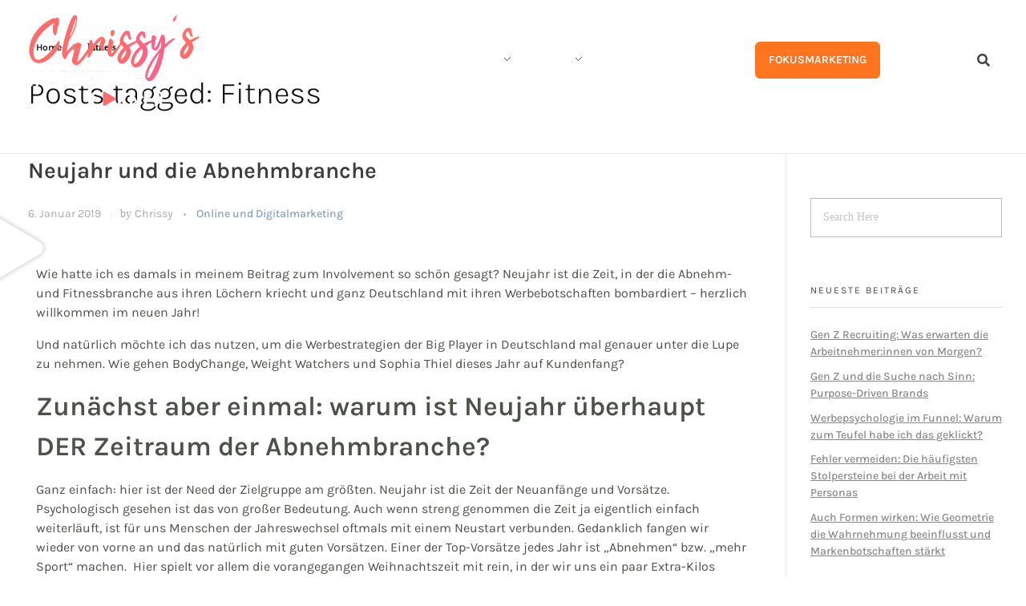

--- FILE ---
content_type: text/html; charset=UTF-8
request_url: https://marketingcorner.de/tag/fitness
body_size: 48000
content:
<!DOCTYPE html>
<!--[if IE 9 ]>   <html class="no-js oldie ie9 ie" lang="de" > <![endif]-->
<!--[if (gt IE 9)|!(IE)]><!--> <html class="no-js" lang="de" > <!--<![endif]-->
<head>
        <meta charset="UTF-8" >
        <meta http-equiv="X-UA-Compatible" content="IE=edge">
        <!-- devices setting -->
        <meta name="viewport"   content="initial-scale=1,user-scalable=no,width=device-width">

<!-- outputs by wp_head -->
<meta name='robots' content='index, follow, max-image-preview:large, max-snippet:-1, max-video-preview:-1' />
	<style>img:is([sizes="auto" i], [sizes^="auto," i]) { contain-intrinsic-size: 3000px 1500px }</style>
	
	<!-- This site is optimized with the Yoast SEO plugin v26.4 - https://yoast.com/wordpress/plugins/seo/ -->
	<title>Fitness Archive - Chrissy&#039;s Marketing Corner</title>
	<link rel="canonical" href="https://marketingcorner.de/tag/fitness" />
	<meta property="og:locale" content="de_DE" />
	<meta property="og:type" content="article" />
	<meta property="og:title" content="Fitness Archive - Chrissy&#039;s Marketing Corner" />
	<meta property="og:url" content="https://marketingcorner.de/tag/fitness" />
	<meta property="og:site_name" content="Chrissy&#039;s Marketing Corner" />
	<meta name="twitter:card" content="summary_large_image" />
	<meta name="twitter:site" content="@HundtChristina" />
	<script type="application/ld+json" class="yoast-schema-graph">{"@context":"https://schema.org","@graph":[{"@type":"CollectionPage","@id":"https://marketingcorner.de/tag/fitness","url":"https://marketingcorner.de/tag/fitness","name":"Fitness Archive - Chrissy&#039;s Marketing Corner","isPartOf":{"@id":"https://marketingcorner.de/#website"},"primaryImageOfPage":{"@id":"https://marketingcorner.de/tag/fitness#primaryimage"},"image":{"@id":"https://marketingcorner.de/tag/fitness#primaryimage"},"thumbnailUrl":"https://marketingcorner.de/wp-content/uploads/2023/01/19-Neujahr-und-die-Abnehmbranche-I-Konsumentenpsychologie-I-Chrissys-Marketing-Corner.jpg","breadcrumb":{"@id":"https://marketingcorner.de/tag/fitness#breadcrumb"},"inLanguage":"de"},{"@type":"ImageObject","inLanguage":"de","@id":"https://marketingcorner.de/tag/fitness#primaryimage","url":"https://marketingcorner.de/wp-content/uploads/2023/01/19-Neujahr-und-die-Abnehmbranche-I-Konsumentenpsychologie-I-Chrissys-Marketing-Corner.jpg","contentUrl":"https://marketingcorner.de/wp-content/uploads/2023/01/19-Neujahr-und-die-Abnehmbranche-I-Konsumentenpsychologie-I-Chrissys-Marketing-Corner.jpg","width":1280,"height":720,"caption":"Neujahr und die Abnehmbranche I Konsumentenpsychologie I Chrissy's Marketing Corner - youtube"},{"@type":"BreadcrumbList","@id":"https://marketingcorner.de/tag/fitness#breadcrumb","itemListElement":[{"@type":"ListItem","position":1,"name":"Startseite","item":"https://marketingcorner.de/"},{"@type":"ListItem","position":2,"name":"Fitness"}]},{"@type":"WebSite","@id":"https://marketingcorner.de/#website","url":"https://marketingcorner.de/","name":"Chrissy&#039;s Marketing Corner","description":"Marketingberatung &amp; Blog über Werbepsychologie","potentialAction":[{"@type":"SearchAction","target":{"@type":"EntryPoint","urlTemplate":"https://marketingcorner.de/?s={search_term_string}"},"query-input":{"@type":"PropertyValueSpecification","valueRequired":true,"valueName":"search_term_string"}}],"inLanguage":"de"}]}</script>
	<!-- / Yoast SEO plugin. -->


<link rel="alternate" type="application/rss+xml" title="Chrissy&#039;s Marketing Corner &raquo; Feed" href="https://marketingcorner.de/feed" />
<link rel="alternate" type="application/rss+xml" title="Chrissy&#039;s Marketing Corner &raquo; Kommentar-Feed" href="https://marketingcorner.de/comments/feed" />
<script consent-skip-blocker="1" data-skip-lazy-load="js-extra" data-cfasync="false">
(function(w,d){w[d]=w[d]||[];w.gtag=function(){w[d].push(arguments)}})(window,"dataLayer");
</script><script consent-skip-blocker="1" data-skip-lazy-load="js-extra" data-cfasync="false">
(function(w,d){w[d]=w[d]||[];w.gtag=function(){w[d].push(arguments)}})(window,"dataLayer");
</script><script consent-skip-blocker="1" data-skip-lazy-load="js-extra" data-cfasync="false">window.gtag && (()=>{gtag('set', 'url_passthrough', false);
gtag('set', 'ads_data_redaction', true);
for (const d of [{"ad_storage":"denied","ad_user_data":"denied","ad_personalization":"denied","analytics_storage":"denied","functionality_storage":"denied","personalization_storage":"denied","security_storage":"denied","google-analytics-analytics-4":"denied","wait_for_update":1000}]) {
	gtag('consent', 'default', d);
}})()</script><style>[consent-id]:not(.rcb-content-blocker):not([consent-transaction-complete]):not([consent-visual-use-parent^="children:"]):not([consent-confirm]){opacity:0!important;}
.rcb-content-blocker+.rcb-content-blocker-children-fallback~*{display:none!important;}</style><link rel="preload" href="https://marketingcorner.de/wp-content/9aac4de662c20942cc6f744c55fff327/dist/1310257586.js?ver=d0a9e67d7481025d345fb9f698655441" as="script" />
<link rel="preload" href="https://marketingcorner.de/wp-content/9aac4de662c20942cc6f744c55fff327/dist/388958017.js?ver=4041f7cb8df7e5e0d8e60e8e90b426ae" as="script" />
<link rel="preload" href="https://marketingcorner.de/wp-content/plugins/real-cookie-banner-pro/public/lib/animate.css/animate.min.css?ver=4.1.1" as="style" />
<link rel="alternate" type="application/rss+xml" title="Chrissy&#039;s Marketing Corner &raquo; Fitness Schlagwort-Feed" href="https://marketingcorner.de/tag/fitness/feed" />
<script data-cfasync="false" defer src="https://marketingcorner.de/wp-content/9aac4de662c20942cc6f744c55fff327/dist/1310257586.js?ver=d0a9e67d7481025d345fb9f698655441" id="real-cookie-banner-pro-vendor-real-cookie-banner-pro-banner-js"></script>
<script type="application/json" data-skip-lazy-load="js-extra" data-skip-moving="true" data-no-defer nitro-exclude data-alt-type="application/ld+json" data-dont-merge data-wpmeteor-nooptimize="true" data-cfasync="false" id="a02eeffba510c431574be8535f58638851-js-extra">{"slug":"real-cookie-banner-pro","textDomain":"real-cookie-banner","version":"5.2.6","restUrl":"https:\/\/marketingcorner.de\/wp-json\/real-cookie-banner\/v1\/","restNamespace":"real-cookie-banner\/v1","restPathObfuscateOffset":"52994eae78c3f0e0","restRoot":"https:\/\/marketingcorner.de\/wp-json\/","restQuery":{"_v":"5.2.6","_locale":"user"},"restNonce":"23fbeff5fc","restRecreateNonceEndpoint":"https:\/\/marketingcorner.de\/wp-admin\/admin-ajax.php?action=rest-nonce","publicUrl":"https:\/\/marketingcorner.de\/wp-content\/plugins\/real-cookie-banner-pro\/public\/","chunkFolder":"dist","chunksLanguageFolder":"https:\/\/marketingcorner.de\/wp-content\/languages\/mo-cache\/real-cookie-banner-pro\/","chunks":{"chunk-config-tab-blocker.lite.js":["de_DE-83d48f038e1cf6148175589160cda67e","de_DE-e5c2f3318cd06f18a058318f5795a54b","de_DE-76129424d1eb6744d17357561a128725","de_DE-d3d8ada331df664d13fa407b77bc690b"],"chunk-config-tab-blocker.pro.js":["de_DE-ddf5ae983675e7b6eec2afc2d53654a2","de_DE-487d95eea292aab22c80aa3ae9be41f0","de_DE-ab0e642081d4d0d660276c9cebfe9f5d","de_DE-0f5f6074a855fa677e6086b82145bd50"],"chunk-config-tab-consent.lite.js":["de_DE-3823d7521a3fc2857511061e0d660408"],"chunk-config-tab-consent.pro.js":["de_DE-9cb9ecf8c1e8ce14036b5f3a5e19f098"],"chunk-config-tab-cookies.lite.js":["de_DE-1a51b37d0ef409906245c7ed80d76040","de_DE-e5c2f3318cd06f18a058318f5795a54b","de_DE-76129424d1eb6744d17357561a128725"],"chunk-config-tab-cookies.pro.js":["de_DE-572ee75deed92e7a74abba4b86604687","de_DE-487d95eea292aab22c80aa3ae9be41f0","de_DE-ab0e642081d4d0d660276c9cebfe9f5d"],"chunk-config-tab-dashboard.lite.js":["de_DE-f843c51245ecd2b389746275b3da66b6"],"chunk-config-tab-dashboard.pro.js":["de_DE-ae5ae8f925f0409361cfe395645ac077"],"chunk-config-tab-import.lite.js":["de_DE-66df94240f04843e5a208823e466a850"],"chunk-config-tab-import.pro.js":["de_DE-e5fee6b51986d4ff7a051d6f6a7b076a"],"chunk-config-tab-licensing.lite.js":["de_DE-e01f803e4093b19d6787901b9591b5a6"],"chunk-config-tab-licensing.pro.js":["de_DE-4918ea9704f47c2055904e4104d4ffba"],"chunk-config-tab-scanner.lite.js":["de_DE-b10b39f1099ef599835c729334e38429"],"chunk-config-tab-scanner.pro.js":["de_DE-752a1502ab4f0bebfa2ad50c68ef571f"],"chunk-config-tab-settings.lite.js":["de_DE-37978e0b06b4eb18b16164a2d9c93a2c"],"chunk-config-tab-settings.pro.js":["de_DE-e59d3dcc762e276255c8989fbd1f80e3"],"chunk-config-tab-tcf.lite.js":["de_DE-4f658bdbf0aa370053460bc9e3cd1f69","de_DE-e5c2f3318cd06f18a058318f5795a54b","de_DE-d3d8ada331df664d13fa407b77bc690b"],"chunk-config-tab-tcf.pro.js":["de_DE-e1e83d5b8a28f1f91f63b9de2a8b181a","de_DE-487d95eea292aab22c80aa3ae9be41f0","de_DE-0f5f6074a855fa677e6086b82145bd50"]},"others":{"customizeValuesBanner":"{\"layout\":{\"type\":\"dialog\",\"maxHeightEnabled\":true,\"maxHeight\":740,\"dialogMaxWidth\":530,\"dialogPosition\":\"middleCenter\",\"dialogMargin\":[0,0,0,0],\"bannerPosition\":\"bottom\",\"bannerMaxWidth\":1024,\"dialogBorderRadius\":3,\"borderRadius\":5,\"animationIn\":\"slideInUp\",\"animationInDuration\":500,\"animationInOnlyMobile\":true,\"animationOut\":\"none\",\"animationOutDuration\":500,\"animationOutOnlyMobile\":true,\"overlay\":true,\"overlayBg\":\"#000000\",\"overlayBgAlpha\":50,\"overlayBlur\":2},\"decision\":{\"acceptAll\":\"button\",\"acceptEssentials\":\"button\",\"showCloseIcon\":false,\"acceptIndividual\":\"link\",\"buttonOrder\":\"all,essential,save,individual\",\"showGroups\":false,\"groupsFirstView\":false,\"saveButton\":\"always\"},\"design\":{\"bg\":\"#ffffff\",\"textAlign\":\"center\",\"linkTextDecoration\":\"underline\",\"borderWidth\":0,\"borderColor\":\"#ffffff\",\"fontSize\":13,\"fontColor\":\"#2b2b2b\",\"fontInheritFamily\":true,\"fontFamily\":\"Arial, Helvetica, sans-serif\",\"fontWeight\":\"normal\",\"boxShadowEnabled\":true,\"boxShadowOffsetX\":0,\"boxShadowOffsetY\":5,\"boxShadowBlurRadius\":13,\"boxShadowSpreadRadius\":0,\"boxShadowColor\":\"#000000\",\"boxShadowColorAlpha\":20},\"headerDesign\":{\"inheritBg\":true,\"bg\":\"#f4f4f4\",\"inheritTextAlign\":true,\"textAlign\":\"center\",\"padding\":[17,20,15,20],\"logo\":\"\",\"logoRetina\":\"\",\"logoMaxHeight\":40,\"logoPosition\":\"left\",\"logoMargin\":[5,15,5,15],\"fontSize\":20,\"fontColor\":\"#2b2b2b\",\"fontInheritFamily\":true,\"fontFamily\":\"Arial, Helvetica, sans-serif\",\"fontWeight\":\"normal\",\"borderWidth\":1,\"borderColor\":\"#efefef\"},\"bodyDesign\":{\"padding\":[15,20,5,20],\"descriptionInheritFontSize\":true,\"descriptionFontSize\":13,\"dottedGroupsInheritFontSize\":true,\"dottedGroupsFontSize\":13,\"dottedGroupsBulletColor\":\"#15779b\",\"teachingsInheritTextAlign\":true,\"teachingsTextAlign\":\"center\",\"teachingsSeparatorActive\":true,\"teachingsSeparatorWidth\":50,\"teachingsSeparatorHeight\":1,\"teachingsSeparatorColor\":\"#15779b\",\"teachingsInheritFontSize\":false,\"teachingsFontSize\":12,\"teachingsInheritFontColor\":false,\"teachingsFontColor\":\"#757575\",\"accordionMargin\":[10,0,5,0],\"accordionPadding\":[5,10,5,10],\"accordionArrowType\":\"outlined\",\"accordionArrowColor\":\"#15779b\",\"accordionBg\":\"#ffffff\",\"accordionActiveBg\":\"#f9f9f9\",\"accordionHoverBg\":\"#efefef\",\"accordionBorderWidth\":1,\"accordionBorderColor\":\"#efefef\",\"accordionTitleFontSize\":12,\"accordionTitleFontColor\":\"#2b2b2b\",\"accordionTitleFontWeight\":\"normal\",\"accordionDescriptionMargin\":[5,0,0,0],\"accordionDescriptionFontSize\":12,\"accordionDescriptionFontColor\":\"#757575\",\"accordionDescriptionFontWeight\":\"normal\",\"acceptAllOneRowLayout\":false,\"acceptAllPadding\":[10,10,10,10],\"acceptAllBg\":\"#15779b\",\"acceptAllTextAlign\":\"center\",\"acceptAllFontSize\":18,\"acceptAllFontColor\":\"#ffffff\",\"acceptAllFontWeight\":\"normal\",\"acceptAllBorderWidth\":0,\"acceptAllBorderColor\":\"#000000\",\"acceptAllHoverBg\":\"#11607d\",\"acceptAllHoverFontColor\":\"#ffffff\",\"acceptAllHoverBorderColor\":\"#000000\",\"acceptEssentialsUseAcceptAll\":true,\"acceptEssentialsButtonType\":\"\",\"acceptEssentialsPadding\":[10,10,10,10],\"acceptEssentialsBg\":\"#efefef\",\"acceptEssentialsTextAlign\":\"center\",\"acceptEssentialsFontSize\":18,\"acceptEssentialsFontColor\":\"#0a0a0a\",\"acceptEssentialsFontWeight\":\"normal\",\"acceptEssentialsBorderWidth\":0,\"acceptEssentialsBorderColor\":\"#000000\",\"acceptEssentialsHoverBg\":\"#e8e8e8\",\"acceptEssentialsHoverFontColor\":\"#000000\",\"acceptEssentialsHoverBorderColor\":\"#000000\",\"acceptIndividualPadding\":[5,5,5,5],\"acceptIndividualBg\":\"#ffffff\",\"acceptIndividualTextAlign\":\"center\",\"acceptIndividualFontSize\":16,\"acceptIndividualFontColor\":\"#15779b\",\"acceptIndividualFontWeight\":\"normal\",\"acceptIndividualBorderWidth\":0,\"acceptIndividualBorderColor\":\"#000000\",\"acceptIndividualHoverBg\":\"#ffffff\",\"acceptIndividualHoverFontColor\":\"#11607d\",\"acceptIndividualHoverBorderColor\":\"#000000\"},\"footerDesign\":{\"poweredByLink\":false,\"inheritBg\":false,\"bg\":\"#fcfcfc\",\"inheritTextAlign\":true,\"textAlign\":\"center\",\"padding\":[10,20,15,20],\"fontSize\":14,\"fontColor\":\"#757474\",\"fontInheritFamily\":true,\"fontFamily\":\"Arial, Helvetica, sans-serif\",\"fontWeight\":\"normal\",\"hoverFontColor\":\"#2b2b2b\",\"borderWidth\":1,\"borderColor\":\"#efefef\",\"languageSwitcher\":\"flags\"},\"texts\":{\"headline\":\"Privatsph\\u00e4re-Einstellungen\",\"description\":\"Wir verwenden Cookies und \\u00e4hnliche Technologien auf unserer Website und verarbeiten personenbezogene Daten von dir (z.B. IP-Adresse), um z.B. Inhalte und Anzeigen zu personalisieren, Medien von Drittanbietern einzubinden oder Zugriffe auf unsere Website zu analysieren. Die Datenverarbeitung kann auch erst in Folge gesetzter Cookies stattfinden. Wir teilen diese Daten mit Dritten, die wir in den Privatsph\\u00e4re-Einstellungen benennen.<br \\\/><br \\\/>Die Datenverarbeitung kann mit deiner Einwilligung oder auf Basis eines berechtigten Interesses erfolgen, dem du in den Privatsph\\u00e4re-Einstellungen widersprechen kannst. Du hast das Recht, nicht einzuwilligen und deine Einwilligung zu einem sp\\u00e4teren Zeitpunkt zu \\u00e4ndern oder zu widerrufen. Weitere Informationen zur Verwendung deiner Daten findest du in unserer {{privacyPolicy}}Datenschutzerkl\\u00e4rung{{\\\/privacyPolicy}}.\",\"acceptAll\":\"Alle akzeptieren\",\"acceptEssentials\":\"Weiter ohne Einwilligung\",\"acceptIndividual\":\"Privatsph\\u00e4re-Einstellungen individuell festlegen\",\"poweredBy\":\"2\",\"dataProcessingInUnsafeCountries\":\"Einige Services verarbeiten personenbezogene Daten in unsicheren Drittl\\u00e4ndern. Indem du in die Nutzung dieser Services einwilligst, erkl\\u00e4rst du dich auch mit der Verarbeitung deiner Daten in diesen unsicheren Drittl\\u00e4ndern gem\\u00e4\\u00df {{legalBasis}} einverstanden. Dies birgt das Risiko, dass deine Daten von Beh\\u00f6rden zu Kontroll- und \\u00dcberwachungszwecken verarbeitet werden, m\\u00f6glicherweise ohne die M\\u00f6glichkeit eines Rechtsbehelfs.\",\"ageNoticeBanner\":\"Du bist unter {{minAge}} Jahre alt? Dann kannst du nicht in optionale Services einwilligen. Du kannst deine Eltern oder Erziehungsberechtigten bitten, mit dir in diese Services einzuwilligen.\",\"ageNoticeBlocker\":\"Du bist unter {{minAge}} Jahre alt? Leider darfst du in diesen Service nicht selbst einwilligen, um diese Inhalte zu sehen. Bitte deine Eltern oder Erziehungsberechtigten, in den Service mit dir einzuwilligen!\",\"listServicesNotice\":\"Wenn du alle Services akzeptierst, erlaubst du, dass {{services}} geladen werden. Diese sind nach ihrem Zweck in Gruppen {{serviceGroups}} unterteilt (Zugeh\\u00f6rigkeit durch hochgestellte Zahlen gekennzeichnet).\",\"listServicesLegitimateInterestNotice\":\"Au\\u00dferdem werden {{services}} auf der Grundlage eines berechtigten Interesses geladen.\",\"tcfStacksCustomName\":\"Services mit verschiedenen Zwecken au\\u00dferhalb des TCF-Standards\",\"tcfStacksCustomDescription\":\"Services, die Einwilligungen nicht \\u00fcber den TCF-Standard, sondern \\u00fcber andere Technologien teilen. Diese werden nach ihrem Zweck in mehrere Gruppen unterteilt. Einige davon werden aufgrund eines berechtigten Interesses genutzt (z.B. Gefahrenabwehr), andere werden nur mit deiner Einwilligung genutzt. Details zu den einzelnen Gruppen und Zwecken der Services findest du in den individuellen Privatsph\\u00e4re-Einstellungen.\",\"consentForwardingExternalHosts\":\"Deine Einwilligung gilt auch auf {{websites}}.\",\"blockerHeadline\":\"{{name}} aufgrund von Privatsph\\u00e4re-Einstellungen blockiert\",\"blockerLinkShowMissing\":\"Zeige alle Services, in die du noch einwilligen musst\",\"blockerLoadButton\":\"Services akzeptieren und Inhalte laden\",\"blockerAcceptInfo\":\"Wenn du die blockierten Inhalte l\\u00e4dst, werden deine Datenschutzeinstellungen angepasst. Inhalte aus diesem Service werden in Zukunft nicht mehr blockiert.\",\"stickyHistory\":\"Historie der Privatsph\\u00e4re-Einstellungen\",\"stickyRevoke\":\"Einwilligungen widerrufen\",\"stickyRevokeSuccessMessage\":\"Du hast die Einwilligung f\\u00fcr Services mit dessen Cookies und Verarbeitung personenbezogener Daten erfolgreich widerrufen. Die Seite wird jetzt neu geladen!\",\"stickyChange\":\"Privatsph\\u00e4re-Einstellungen \\u00e4ndern\"},\"individualLayout\":{\"inheritDialogMaxWidth\":false,\"dialogMaxWidth\":970,\"inheritBannerMaxWidth\":true,\"bannerMaxWidth\":1980,\"descriptionTextAlign\":\"left\"},\"group\":{\"checkboxBg\":\"#f0f0f0\",\"checkboxBorderWidth\":1,\"checkboxBorderColor\":\"#d2d2d2\",\"checkboxActiveColor\":\"#ffffff\",\"checkboxActiveBg\":\"#15779b\",\"checkboxActiveBorderColor\":\"#11607d\",\"groupInheritBg\":true,\"groupBg\":\"#f4f4f4\",\"groupPadding\":[15,15,15,15],\"groupSpacing\":10,\"groupBorderRadius\":5,\"groupBorderWidth\":1,\"groupBorderColor\":\"#f4f4f4\",\"headlineFontSize\":16,\"headlineFontWeight\":\"normal\",\"headlineFontColor\":\"#2b2b2b\",\"descriptionFontSize\":14,\"descriptionFontColor\":\"#757575\",\"linkColor\":\"#757575\",\"linkHoverColor\":\"#2b2b2b\",\"detailsHideLessRelevant\":true},\"saveButton\":{\"useAcceptAll\":true,\"type\":\"button\",\"padding\":[10,10,10,10],\"bg\":\"#efefef\",\"textAlign\":\"center\",\"fontSize\":18,\"fontColor\":\"#0a0a0a\",\"fontWeight\":\"normal\",\"borderWidth\":0,\"borderColor\":\"#000000\",\"hoverBg\":\"#e8e8e8\",\"hoverFontColor\":\"#000000\",\"hoverBorderColor\":\"#000000\"},\"individualTexts\":{\"headline\":\"Individuelle Privatsph\\u00e4re-Einstellungen\",\"description\":\"Wir verwenden Cookies und \\u00e4hnliche Technologien auf unserer Website und verarbeiten personenbezogene Daten von dir (z.B. IP-Adresse), um z.B. Inhalte und Anzeigen zu personalisieren, Medien von Drittanbietern einzubinden oder Zugriffe auf unsere Website zu analysieren. Die Datenverarbeitung kann auch erst in Folge gesetzter Cookies stattfinden. Wir teilen diese Daten mit Dritten, die wir in den Privatsph\\u00e4re-Einstellungen benennen.<br \\\/><br \\\/>Die Datenverarbeitung kann mit deiner Einwilligung oder auf Basis eines berechtigten Interesses erfolgen, dem du in den Privatsph\\u00e4re-Einstellungen widersprechen kannst. Du hast das Recht, nicht einzuwilligen und deine Einwilligung zu einem sp\\u00e4teren Zeitpunkt zu \\u00e4ndern oder zu widerrufen. Weitere Informationen zur Verwendung deiner Daten findest du in unserer {{privacyPolicy}}Datenschutzerkl\\u00e4rung{{\\\/privacyPolicy}}.<br \\\/><br \\\/>Im Folgenden findest du eine \\u00dcbersicht \\u00fcber alle Services, die von dieser Website genutzt werden. Du kannst dir detaillierte Informationen zu jedem Service ansehen und ihm einzeln zustimmen oder von deinem Widerspruchsrecht Gebrauch machen.\",\"save\":\"Individuelle Auswahlen speichern\",\"showMore\":\"Service-Informationen anzeigen\",\"hideMore\":\"Service-Informationen ausblenden\",\"postamble\":\"\"},\"mobile\":{\"enabled\":true,\"maxHeight\":400,\"hideHeader\":false,\"alignment\":\"bottom\",\"scalePercent\":90,\"scalePercentVertical\":-50},\"sticky\":{\"enabled\":false,\"animationsEnabled\":true,\"alignment\":\"left\",\"bubbleBorderRadius\":50,\"icon\":\"fingerprint\",\"iconCustom\":\"\",\"iconCustomRetina\":\"\",\"iconSize\":30,\"iconColor\":\"#ffffff\",\"bubbleMargin\":[10,20,20,20],\"bubblePadding\":15,\"bubbleBg\":\"#15779b\",\"bubbleBorderWidth\":0,\"bubbleBorderColor\":\"#10556f\",\"boxShadowEnabled\":true,\"boxShadowOffsetX\":0,\"boxShadowOffsetY\":2,\"boxShadowBlurRadius\":5,\"boxShadowSpreadRadius\":1,\"boxShadowColor\":\"#105b77\",\"boxShadowColorAlpha\":40,\"bubbleHoverBg\":\"#ffffff\",\"bubbleHoverBorderColor\":\"#000000\",\"hoverIconColor\":\"#000000\",\"hoverIconCustom\":\"\",\"hoverIconCustomRetina\":\"\",\"menuFontSize\":16,\"menuBorderRadius\":5,\"menuItemSpacing\":10,\"menuItemPadding\":[5,10,5,10]},\"customCss\":{\"css\":\"\",\"antiAdBlocker\":\"y\"}}","isPro":true,"showProHints":false,"proUrl":"https:\/\/devowl.io\/de\/go\/real-cookie-banner?source=rcb-lite","showLiteNotice":false,"frontend":{"groups":"[{\"id\":796,\"name\":\"Essenziell\",\"slug\":\"essenziell\",\"description\":\"Essenzielle Services sind f\\u00fcr die grundlegende Funktionalit\\u00e4t der Website erforderlich. Sie enthalten nur technisch notwendige Services. Diesen Services kann nicht widersprochen werden.\",\"isEssential\":true,\"isDefault\":true,\"items\":[{\"id\":5838,\"name\":\"Real Cookie Banner\",\"purpose\":\"Real Cookie Banner bittet Website-Besucher um die Einwilligung zum Setzen von Cookies und zur Verarbeitung personenbezogener Daten. Dazu wird jedem Website-Besucher eine UUID (pseudonyme Identifikation des Nutzers) zugewiesen, die bis zum Ablauf des Cookies zur Speicherung der Einwilligung g\\u00fcltig ist. Cookies werden dazu verwendet, um zu testen, ob Cookies gesetzt werden k\\u00f6nnen, um Referenz auf die dokumentierte Einwilligung zu speichern, um zu speichern, in welche Services aus welchen Service-Gruppen der Besucher eingewilligt hat, und, falls Einwilligung nach dem Transparency & Consent Framework (TCF) eingeholt werden, um die Einwilligungen in TCF Partner, Zwecke, besondere Zwecke, Funktionen und besondere Funktionen zu speichern. Im Rahmen der Darlegungspflicht nach DSGVO wird die erhobene Einwilligung vollumf\\u00e4nglich dokumentiert. Dazu z\\u00e4hlt neben den Services und Service-Gruppen, in welche der Besucher eingewilligt hat, und falls Einwilligung nach dem TCF Standard eingeholt werden, in welche TCF Partner, Zwecke und Funktionen der Besucher eingewilligt hat, alle Einstellungen des Cookie Banners zum Zeitpunkt der Einwilligung als auch die technischen Umst\\u00e4nde (z.B. Gr\\u00f6\\u00dfe des Sichtbereichs bei der Einwilligung) und die Nutzerinteraktionen (z.B. Klick auf Buttons), die zur Einwilligung gef\\u00fchrt haben. Die Einwilligung wird pro Sprache einmal erhoben.\",\"providerContact\":{\"phone\":\"\",\"email\":\"\",\"link\":\"\"},\"isProviderCurrentWebsite\":true,\"provider\":\"\",\"uniqueName\":\"\",\"isEmbeddingOnlyExternalResources\":false,\"legalBasis\":\"legal-requirement\",\"dataProcessingInCountries\":[],\"dataProcessingInCountriesSpecialTreatments\":[],\"technicalDefinitions\":[{\"type\":\"http\",\"name\":\"real_cookie_banner*\",\"host\":\".marketingcorner.de\",\"duration\":365,\"durationUnit\":\"d\",\"isSessionDuration\":false,\"purpose\":\"Eindeutiger Identifikator f\\u00fcr die Einwilligung, aber nicht f\\u00fcr den Website-Besucher. Revisionshash f\\u00fcr die Einstellungen des Cookie-Banners (Texte, Farben, Funktionen, Servicegruppen, Dienste, Content Blocker usw.). IDs f\\u00fcr eingewilligte Services und Service-Gruppen.\"},{\"type\":\"http\",\"name\":\"real_cookie_banner*-tcf\",\"host\":\".marketingcorner.de\",\"duration\":365,\"durationUnit\":\"d\",\"isSessionDuration\":false,\"purpose\":\"Im Rahmen von TCF gesammelte Einwilligungen, die im TC-String-Format gespeichert werden, einschlie\\u00dflich TCF-Vendoren, -Zwecke, -Sonderzwecke, -Funktionen und -Sonderfunktionen.\"},{\"type\":\"http\",\"name\":\"real_cookie_banner*-gcm\",\"host\":\".marketingcorner.de\",\"duration\":365,\"durationUnit\":\"d\",\"isSessionDuration\":false,\"purpose\":\"Die im Google Consent Mode gesammelten Einwilligungen in die verschiedenen Einwilligungstypen (Zwecke) werden f\\u00fcr alle mit dem Google Consent Mode kompatiblen Services gespeichert.\"},{\"type\":\"http\",\"name\":\"real_cookie_banner-test\",\"host\":\".marketingcorner.de\",\"duration\":365,\"durationUnit\":\"d\",\"isSessionDuration\":false,\"purpose\":\"Cookie, der gesetzt wurde, um die Funktionalit\\u00e4t von HTTP-Cookies zu testen. Wird sofort nach dem Test gel\\u00f6scht.\"},{\"type\":\"local\",\"name\":\"real_cookie_banner*\",\"host\":\"https:\\\/\\\/marketingcorner.de\",\"duration\":1,\"durationUnit\":\"d\",\"isSessionDuration\":false,\"purpose\":\"Eindeutiger Identifikator f\\u00fcr die Einwilligung, aber nicht f\\u00fcr den Website-Besucher. Revisionshash f\\u00fcr die Einstellungen des Cookie-Banners (Texte, Farben, Funktionen, Service-Gruppen, Services, Content Blocker usw.). IDs f\\u00fcr eingewilligte Services und Service-Gruppen. Wird nur solange gespeichert, bis die Einwilligung auf dem Website-Server dokumentiert ist.\"},{\"type\":\"local\",\"name\":\"real_cookie_banner*-tcf\",\"host\":\"https:\\\/\\\/marketingcorner.de\",\"duration\":1,\"durationUnit\":\"d\",\"isSessionDuration\":false,\"purpose\":\"Im Rahmen von TCF gesammelte Einwilligungen werden im TC-String-Format gespeichert, einschlie\\u00dflich TCF Vendoren, Zwecke, besondere Zwecke, Funktionen und besondere Funktionen. Wird nur solange gespeichert, bis die Einwilligung auf dem Website-Server dokumentiert ist.\"},{\"type\":\"local\",\"name\":\"real_cookie_banner*-gcm\",\"host\":\"https:\\\/\\\/marketingcorner.de\",\"duration\":1,\"durationUnit\":\"d\",\"isSessionDuration\":false,\"purpose\":\"Im Rahmen des Google Consent Mode erfasste Einwilligungen werden f\\u00fcr alle mit dem Google Consent Mode kompatiblen Services in Einwilligungstypen (Zwecke) gespeichert. Wird nur solange gespeichert, bis die Einwilligung auf dem Website-Server dokumentiert ist.\"},{\"type\":\"local\",\"name\":\"real_cookie_banner-consent-queue*\",\"host\":\"https:\\\/\\\/marketingcorner.de\",\"duration\":1,\"durationUnit\":\"d\",\"isSessionDuration\":false,\"purpose\":\"Lokale Zwischenspeicherung (Caching) der Auswahl im Cookie-Banner, bis der Server die Einwilligung dokumentiert; Dokumentation periodisch oder bei Seitenwechseln versucht, wenn der Server nicht verf\\u00fcgbar oder \\u00fcberlastet ist.\"}],\"codeDynamics\":[],\"providerPrivacyPolicyUrl\":\"\",\"providerLegalNoticeUrl\":\"\",\"tagManagerOptInEventName\":\"\",\"tagManagerOptOutEventName\":\"\",\"googleConsentModeConsentTypes\":[],\"executePriority\":10,\"codeOptIn\":\"\",\"executeCodeOptInWhenNoTagManagerConsentIsGiven\":false,\"codeOptOut\":\"\",\"executeCodeOptOutWhenNoTagManagerConsentIsGiven\":false,\"deleteTechnicalDefinitionsAfterOptOut\":false,\"codeOnPageLoad\":\"\",\"presetId\":\"real-cookie-banner\"}]},{\"id\":797,\"name\":\"Funktional\",\"slug\":\"funktional\",\"description\":\"Funktionale Services sind notwendig, um \\u00fcber die wesentliche Funktionalit\\u00e4t der Website hinausgehende Features wie h\\u00fcbschere Schriftarten, Videowiedergabe oder interaktive Web 2.0-Features bereitzustellen. Inhalte von z.B. Video- und Social Media-Plattformen sind standardm\\u00e4\\u00dfig gesperrt und k\\u00f6nnen zugestimmt werden. Wenn dem Service zugestimmt wird, werden diese Inhalte automatisch ohne weitere manuelle Einwilligung geladen.\",\"isEssential\":false,\"isDefault\":true,\"items\":[{\"id\":5840,\"name\":\"Google Tag Manager\",\"purpose\":\"Google Tag Manager ist ein Dienst zur Verwaltung von Tags, die durch ein bestimmtes Ereignis ausgel\\u00f6st werden, welche ein drittes Script einf\\u00fcgen oder Daten an einen dritten Dienst senden. Auf dem Client-Ger\\u00e4t des Nutzers werden keine Cookies im technischen Sinne gesetzt, aber es werden technische und pers\\u00f6nliche Daten wie z.B. die IP-Adresse vom Client an den Server des Diensteanbieters \\u00fcbertragen, um die Nutzung des Dienstes zu erm\\u00f6glichen. Google Tag Manager erm\\u00f6glicht es sogenannte Tags (z. B. Einbindung von Drittanbieter-Services, Erfassung von Ereignissen, Weiterleitung von erhobenen Daten zwischen verschiedenen Services und \\u00e4hnliches) zu konfigurieren und verwalten. Dazu m\\u00fcssen die IP-Adresse und die Metadaten des Nutzers verarbeitet werden. Die Daten werden verarbeitet, um die Funktionalit\\u00e4ten des Google Tag Managers bereitstellen zu k\\u00f6nnen und um die Dienstleistungen von Google zu verbessern. Google gibt personenbezogene Daten an seine verbundenen Unternehmen und andere vertrauensw\\u00fcrdige Unternehmen oder Personen weiter, die diese Daten auf der Grundlage der Anweisungen von Google und in \\u00dcbereinstimmung mit den Datenschutzbestimmungen von Google f\\u00fcr sie verarbeiten.\",\"providerContact\":{\"phone\":\"+1 650 253 0000\",\"email\":\"dpo-google@google.com\",\"link\":\"https:\\\/\\\/support.google.com\\\/\"},\"isProviderCurrentWebsite\":false,\"provider\":\"Google Ireland Limited, Gordon House, Barrow Street, Dublin 4, Irland\",\"uniqueName\":\"gtm\",\"isEmbeddingOnlyExternalResources\":true,\"legalBasis\":\"consent\",\"dataProcessingInCountries\":[\"US\",\"IE\",\"AU\",\"BE\",\"BR\",\"CA\",\"CL\",\"FI\",\"FR\",\"DE\",\"HK\",\"IN\",\"ID\",\"IL\",\"IT\",\"JP\",\"KR\",\"NL\",\"PL\",\"QA\",\"SG\",\"ES\",\"CH\",\"TW\",\"GB\"],\"dataProcessingInCountriesSpecialTreatments\":[\"standard-contractual-clauses\",\"provider-is-self-certified-trans-atlantic-data-privacy-framework\"],\"technicalDefinitions\":[],\"codeDynamics\":{\"gtmContainerId\":\"GTM-TGVZQMMR\"},\"providerPrivacyPolicyUrl\":\"https:\\\/\\\/policies.google.com\\\/privacy\",\"providerLegalNoticeUrl\":\"https:\\\/\\\/www.google.de\\\/contact\\\/impressum.html\",\"tagManagerOptInEventName\":\"\",\"tagManagerOptOutEventName\":\"\",\"googleConsentModeConsentTypes\":[],\"executePriority\":10,\"codeOptIn\":\"base64-encoded:[base64]\",\"executeCodeOptInWhenNoTagManagerConsentIsGiven\":false,\"codeOptOut\":\"\",\"executeCodeOptOutWhenNoTagManagerConsentIsGiven\":false,\"deleteTechnicalDefinitionsAfterOptOut\":false,\"codeOnPageLoad\":\"base64-encoded:PHNjcmlwdD4KKGZ1bmN0aW9uKHcsZCl7d1tkXT13W2RdfHxbXTt3Lmd0YWc9ZnVuY3Rpb24oKXt3W2RdLnB1c2goYXJndW1lbnRzKX19KSh3aW5kb3csImRhdGFMYXllciIpOwo8L3NjcmlwdD4=\",\"presetId\":\"gtm\"}]},{\"id\":798,\"name\":\"Statistik\",\"slug\":\"statistik\",\"description\":\"Statistik-Services werden ben\\u00f6tigt, um pseudonymisierte Daten \\u00fcber die Besucher der Website zu sammeln. Die Daten erm\\u00f6glichen es uns, die Besucher besser zu verstehen und die Website zu optimieren.\",\"isEssential\":false,\"isDefault\":true,\"items\":[{\"id\":5864,\"name\":\"Google Analytics\",\"purpose\":\"Google Analytics erstellt detaillierte Statistiken \\u00fcber das Nutzerverhalten auf der Website, um Analyseinformationen zu erhalten. Dazu m\\u00fcssen die IP-Adresse eines Nutzers und Metadaten verarbeitet werden, mit denen das Land, die Stadt und die Sprache eines Nutzers bestimmt werden k\\u00f6nnen. Cookies oder Cookie-\\u00e4hnliche Technologien k\\u00f6nnen gespeichert und gelesen werden. Diese k\\u00f6nnen pers\\u00f6nliche Daten und technische Daten wie die Nutzer-ID enthalten, die folgende zus\\u00e4tzliche Informationen liefern k\\u00f6nnen:\\n- Zeitinformationen dar\\u00fcber, wann und wie lange ein Nutzer auf den verschiedenen Seiten der Website war oder ist\\n- Ger\\u00e4tekategorie (Desktop, Handy und Tablet), Plattform (Web, iOS-App oder Android-App), Browser und Bildschirmaufl\\u00f6sung, die ein Nutzer verwendet hat\\n- woher ein Nutzer kam (z. B. Herkunftswebsite, Suchmaschine einschlie\\u00dflich des gesuchten Begriffs, Social Media-Plattform, Newsletter, organisches Video, bezahlte Suche oder Kampagne)\\n- ob ein Nutzer zu einer Zielgruppe geh\\u00f6rt oder nicht\\n- was ein Nutzer auf der Website getan hat und welche Ereignisse durch die Aktionen des Nutzers ausgel\\u00f6st wurden (z. B. Seitenaufrufe, Nutzerengagement, Scrollverhalten, Klicks, hinzugef\\u00fcgte Zahlungsinformationen und benutzerdefinierte Ereignisse wie E-Commerce-Tracking)\\n- Konversionen (z. B. ob ein Nutzer etwas gekauft hat und was gekauft wurde)\\n- Geschlecht, Alter und Interessen, wenn eine Zuordnung m\\u00f6glich ist \\n\\nDiese Daten k\\u00f6nnten von Google auch verwendet werden, um die besuchten Websites zu erfassen und um die Dienste von Google zu verbessern. Sie k\\u00f6nnen \\u00fcber mehrere Domains, die von diesem Websitebetreiber betrieben werden, mit anderen Google-Produkten (z. B. Google AdSense, Google Ads, BigQuery, Google Play), die der Websitebetreiber nutzt, verkn\\u00fcpft werden. Sie k\\u00f6nnen von Google auch mit den Daten von Nutzern verkn\\u00fcpft werden, die auf den Websites von Google (z. B. google.com) eingeloggt sind. Google gibt personenbezogene Daten an seine verbundenen Unternehmen und andere vertrauensw\\u00fcrdige Unternehmen oder Personen weiter, die diese Daten auf der Grundlage der Anweisungen von Google und in \\u00dcbereinstimmung mit den Datenschutzbestimmungen von Google f\\u00fcr sie verarbeiten. Sie k\\u00f6nnen auch zur Profilerstellung durch den Website-Betreiber und Google verwendet werden, z. B. um einem Nutzer personalisierte Dienste anzubieten, wie z. B. Anzeigen, die auf den Interessen oder Empfehlungen eines Nutzers basieren.\",\"providerContact\":{\"phone\":\"+1 650 253 0000\",\"email\":\"dpo-google@google.com\",\"link\":\"https:\\\/\\\/support.google.com\\\/\"},\"isProviderCurrentWebsite\":false,\"provider\":\"Google Ireland Limited, Gordon House, Barrow Street, Dublin 4, Irland\",\"uniqueName\":\"google-analytics-analytics-4\",\"isEmbeddingOnlyExternalResources\":false,\"legalBasis\":\"consent\",\"dataProcessingInCountries\":[\"US\",\"IE\",\"AU\",\"BE\",\"BR\",\"CA\",\"CL\",\"FI\",\"FR\",\"DE\",\"HK\",\"IN\",\"ID\",\"IL\",\"IT\",\"JP\",\"KR\",\"NL\",\"PL\",\"QA\",\"SG\",\"ES\",\"CH\",\"TW\",\"GB\"],\"dataProcessingInCountriesSpecialTreatments\":[\"standard-contractual-clauses\",\"provider-is-self-certified-trans-atlantic-data-privacy-framework\"],\"technicalDefinitions\":[{\"type\":\"http\",\"name\":\"_ga\",\"host\":\".marketingcorner.de\",\"duration\":24,\"durationUnit\":\"mo\",\"isSessionDuration\":false,\"purpose\":\"\"},{\"type\":\"http\",\"name\":\"_ga_*\",\"host\":\".marketingcorner.de\",\"duration\":24,\"durationUnit\":\"mo\",\"isSessionDuration\":false,\"purpose\":\"\"}],\"codeDynamics\":{\"gaMeasurementId\":\"G-LRDCQEQ60X\"},\"providerPrivacyPolicyUrl\":\"https:\\\/\\\/policies.google.com\\\/privacy\",\"providerLegalNoticeUrl\":\"https:\\\/\\\/www.google.de\\\/contact\\\/impressum.html\",\"tagManagerOptInEventName\":\"\",\"tagManagerOptOutEventName\":\"\",\"googleConsentModeConsentTypes\":[\"ad_storage\",\"analytics_storage\",\"ad_personalization\",\"ad_user_data\"],\"executePriority\":10,\"codeOptIn\":\"base64-encoded:[base64]\",\"executeCodeOptInWhenNoTagManagerConsentIsGiven\":true,\"codeOptOut\":\"\",\"executeCodeOptOutWhenNoTagManagerConsentIsGiven\":true,\"deleteTechnicalDefinitionsAfterOptOut\":true,\"codeOnPageLoad\":\"base64-encoded:PHNjcmlwdD4KKGZ1bmN0aW9uKHcsZCl7d1tkXT13W2RdfHxbXTt3Lmd0YWc9ZnVuY3Rpb24oKXt3W2RdLnB1c2goYXJndW1lbnRzKX19KSh3aW5kb3csImRhdGFMYXllciIpOwo8L3NjcmlwdD4=\",\"presetId\":\"google-analytics-analytics-4\"}]}]","links":[{"id":5836,"label":"Datenschutzerkl\u00e4rung","pageType":"privacyPolicy","isExternalUrl":false,"pageId":1179,"url":"https:\/\/marketingcorner.de\/datenschutz","hideCookieBanner":true,"isTargetBlank":true},{"id":5837,"label":"Impressum","pageType":"legalNotice","isExternalUrl":true,"pageId":0,"url":"https:\/\/marketingcorner.de\/impressum","hideCookieBanner":true,"isTargetBlank":true}],"websiteOperator":{"address":"Chrissy's Marketing Corner","country":"DE","contactEmail":"base64-encoded:Y2hyaXNzeUBtYXJrZXRpbmdjb3JuZXIuZGU=","contactPhone":"","contactFormUrl":"https:\/\/marketingcorner.de\/impressum"},"blocker":[{"id":5841,"name":"Google Tag Manager","description":"","rules":["*googletagmanager.com\/gtm.js*","*googletagmanager.com\/ns.html*"],"criteria":"services","tcfVendors":[],"tcfPurposes":[],"services":[5840],"isVisual":false,"visualType":"default","visualMediaThumbnail":"0","visualContentType":"","isVisualDarkMode":false,"visualBlur":0,"visualDownloadThumbnail":false,"visualHeroButtonText":"","shouldForceToShowVisual":false,"presetId":"gtm","visualThumbnail":null}],"languageSwitcher":[],"predefinedDataProcessingInSafeCountriesLists":{"GDPR":["AT","BE","BG","HR","CY","CZ","DK","EE","FI","FR","DE","GR","HU","IE","IS","IT","LI","LV","LT","LU","MT","NL","NO","PL","PT","RO","SK","SI","ES","SE"],"DSG":["CH"],"GDPR+DSG":[],"ADEQUACY_EU":["AD","AR","CA","FO","GG","IL","IM","JP","JE","NZ","KR","CH","GB","UY","US"],"ADEQUACY_CH":["DE","AD","AR","AT","BE","BG","CA","CY","HR","DK","ES","EE","FI","FR","GI","GR","GG","HU","IM","FO","IE","IS","IL","IT","JE","LV","LI","LT","LU","MT","MC","NO","NZ","NL","PL","PT","CZ","RO","GB","SK","SI","SE","UY","US"]},"decisionCookieName":"real_cookie_banner-v:3_blog:1_path:ab40e76","revisionHash":"219ed0e40410a186093a196ab70b4026","territorialLegalBasis":["gdpr-eprivacy"],"setCookiesViaManager":"googleTagManagerWithGcm","isRespectDoNotTrack":false,"failedConsentDocumentationHandling":"essentials","isAcceptAllForBots":true,"isDataProcessingInUnsafeCountries":true,"isAgeNotice":true,"ageNoticeAgeLimit":16,"isListServicesNotice":true,"isBannerLessConsent":false,"isTcf":false,"isGcm":true,"isGcmListPurposes":true,"hasLazyData":false},"anonymousContentUrl":"https:\/\/marketingcorner.de\/wp-content\/9aac4de662c20942cc6f744c55fff327\/dist\/","anonymousHash":"9aac4de662c20942cc6f744c55fff327","hasDynamicPreDecisions":false,"isLicensed":true,"isDevLicense":false,"multilingualSkipHTMLForTag":"","isCurrentlyInTranslationEditorPreview":false,"defaultLanguage":"","currentLanguage":"","activeLanguages":[],"context":"","iso3166OneAlpha2":{"AF":"Afghanistan","AL":"Albanien","DZ":"Algerien","AS":"Amerikanisch-Samoa","AD":"Andorra","AO":"Angola","AI":"Anguilla","AQ":"Antarktis","AG":"Antigua und Barbuda","AR":"Argentinien","AM":"Armenien","AW":"Aruba","AZ":"Aserbaidschan","AU":"Australien","BS":"Bahamas","BH":"Bahrain","BD":"Bangladesch","BB":"Barbados","BY":"Belarus","BE":"Belgien","BZ":"Belize","BJ":"Benin","BM":"Bermuda","BT":"Bhutan","BO":"Bolivien","BA":"Bosnien und Herzegowina","BW":"Botswana","BV":"Bouvetinsel","BR":"Brasilien","IO":"Britisches Territorium im Indischen Ozean","BN":"Brunei Darussalam","BG":"Bulgarien","BF":"Burkina Faso","BI":"Burundi","CL":"Chile","CN":"China","CK":"Cookinseln","CR":"Costa Rica","DE":"Deutschland","LA":"Die Laotische Demokratische Volksrepublik","DM":"Dominica","DO":"Dominikanische Republik","DJ":"Dschibuti","DK":"D\u00e4nemark","EC":"Ecuador","SV":"El Salvador","ER":"Eritrea","EE":"Estland","FK":"Falklandinseln (Malwinen)","FJ":"Fidschi","FI":"Finnland","FR":"Frankreich","GF":"Franz\u00f6sisch-Guayana","PF":"Franz\u00f6sisch-Polynesien","TF":"Franz\u00f6sische S\u00fcd- und Antarktisgebiete","FO":"F\u00e4r\u00f6er Inseln","FM":"F\u00f6derierte Staaten von Mikronesien","GA":"Gabun","GM":"Gambia","GE":"Georgien","GH":"Ghana","GI":"Gibraltar","GD":"Grenada","GR":"Griechenland","GL":"Gr\u00f6nland","GP":"Guadeloupe","GU":"Guam","GT":"Guatemala","GG":"Guernsey","GN":"Guinea","GW":"Guinea-Bissau","GY":"Guyana","HT":"Haiti","HM":"Heard und die McDonaldinseln","VA":"Heiliger Stuhl (Staat Vatikanstadt)","HN":"Honduras","HK":"Hong Kong","IN":"Indien","ID":"Indonesien","IQ":"Irak","IE":"Irland","IR":"Islamische Republik Iran","IS":"Island","IM":"Isle of Man","IL":"Israel","IT":"Italien","JM":"Jamaika","JP":"Japan","YE":"Jemen","JE":"Jersey","JO":"Jordanien","VG":"Jungferninseln, Britisch","VI":"Jungferninseln, U.S.","KY":"Kaimaninseln","KH":"Kambodscha","CM":"Kamerun","CA":"Kanada","CV":"Kap Verde","KZ":"Kasachstan","QA":"Katar","KE":"Kenia","KG":"Kirgisistan","KI":"Kiribati","UM":"Kleinere Inselbesitzungen der Vereinigten Staaten","CC":"Kokosinseln","CO":"Kolumbien","KM":"Komoren","CG":"Kongo","CD":"Kongo, Demokratische Republik","KR":"Korea","HR":"Kroatien","CU":"Kuba","KW":"Kuwait","LS":"Lesotho","LV":"Lettland","LB":"Libanon","LR":"Liberia","LY":"Libysch-Arabische Dschamahirija","LI":"Liechtenstein","LT":"Litauen","LU":"Luxemburg","MO":"Macao","MG":"Madagaskar","MW":"Malawi","MY":"Malaysia","MV":"Malediven","ML":"Mali","MT":"Malta","MA":"Marokko","MH":"Marshallinseln","MQ":"Martinique","MR":"Mauretanien","MU":"Mauritius","YT":"Mayotte","MK":"Mazedonien","MX":"Mexiko","MD":"Moldawien","MC":"Monaco","MN":"Mongolei","ME":"Montenegro","MS":"Montserrat","MZ":"Mosambik","MM":"Myanmar","NA":"Namibia","NR":"Nauru","NP":"Nepal","NC":"Neukaledonien","NZ":"Neuseeland","NI":"Nicaragua","NL":"Niederlande","AN":"Niederl\u00e4ndische Antillen","NE":"Niger","NG":"Nigeria","NU":"Niue","KP":"Nordkorea","NF":"Norfolkinsel","NO":"Norwegen","MP":"N\u00f6rdliche Marianen","OM":"Oman","PK":"Pakistan","PW":"Palau","PS":"Pal\u00e4stinensisches Gebiet, besetzt","PA":"Panama","PG":"Papua-Neuguinea","PY":"Paraguay","PE":"Peru","PH":"Philippinen","PN":"Pitcairn","PL":"Polen","PT":"Portugal","PR":"Puerto Rico","CI":"Republik C\u00f4te d'Ivoire","RW":"Ruanda","RO":"Rum\u00e4nien","RU":"Russische F\u00f6deration","RE":"R\u00e9union","BL":"Saint Barth\u00e9l\u00e9my","PM":"Saint Pierre und Miquelo","SB":"Salomonen","ZM":"Sambia","WS":"Samoa","SM":"San Marino","SH":"Sankt Helena","MF":"Sankt Martin","SA":"Saudi-Arabien","SE":"Schweden","CH":"Schweiz","SN":"Senegal","RS":"Serbien","SC":"Seychellen","SL":"Sierra Leone","ZW":"Simbabwe","SG":"Singapur","SK":"Slowakei","SI":"Slowenien","SO":"Somalia","ES":"Spanien","LK":"Sri Lanka","KN":"St. Kitts und Nevis","LC":"St. Lucia","VC":"St. Vincent und Grenadinen","SD":"Sudan","SR":"Surinam","SJ":"Svalbard und Jan Mayen","SZ":"Swasiland","SY":"Syrische Arabische Republik","ST":"S\u00e3o Tom\u00e9 und Pr\u00edncipe","ZA":"S\u00fcdafrika","GS":"S\u00fcdgeorgien und die S\u00fcdlichen Sandwichinseln","TJ":"Tadschikistan","TW":"Taiwan","TZ":"Tansania","TH":"Thailand","TL":"Timor-Leste","TG":"Togo","TK":"Tokelau","TO":"Tonga","TT":"Trinidad und Tobago","TD":"Tschad","CZ":"Tschechische Republik","TN":"Tunesien","TM":"Turkmenistan","TC":"Turks- und Caicosinseln","TV":"Tuvalu","TR":"T\u00fcrkei","UG":"Uganda","UA":"Ukraine","HU":"Ungarn","UY":"Uruguay","UZ":"Usbekistan","VU":"Vanuatu","VE":"Venezuela","AE":"Vereinigte Arabische Emirate","US":"Vereinigte Staaten","GB":"Vereinigtes K\u00f6nigreich","VN":"Vietnam","WF":"Wallis und Futuna","CX":"Weihnachtsinsel","EH":"Westsahara","CF":"Zentralafrikanische Republik","CY":"Zypern","EG":"\u00c4gypten","GQ":"\u00c4quatorialguinea","ET":"\u00c4thiopien","AX":"\u00c5land Inseln","AT":"\u00d6sterreich"},"visualParentSelectors":{".et_pb_video_box":1,".et_pb_video_slider:has(>.et_pb_slider_carousel %s)":"self",".ast-oembed-container":1,".wpb_video_wrapper":1,".gdlr-core-pbf-background-wrap":1},"isPreventPreDecision":false,"isInvalidateImplicitUserConsent":false,"dependantVisibilityContainers":["[role=\"tabpanel\"]",".eael-tab-content-item",".wpcs_content_inner",".op3-contenttoggleitem-content",".op3-popoverlay-content",".pum-overlay","[data-elementor-type=\"popup\"]",".wp-block-ub-content-toggle-accordion-content-wrap",".w-popup-wrap",".oxy-lightbox_inner[data-inner-content=true]",".oxy-pro-accordion_body",".oxy-tab-content",".kt-accordion-panel",".vc_tta-panel-body",".mfp-hide","div[id^=\"tve_thrive_lightbox_\"]",".brxe-xpromodalnestable",".evcal_eventcard",".divioverlay",".et_pb_toggle_content"],"disableDeduplicateExceptions":[".et_pb_video_slider"],"bannerDesignVersion":12,"bannerI18n":{"showMore":"Mehr anzeigen","hideMore":"Verstecken","showLessRelevantDetails":"Weitere Details anzeigen (%s)","hideLessRelevantDetails":"Weitere Details ausblenden (%s)","other":"Anderes","legalBasis":{"label":"Verwendung auf gesetzlicher Grundlage von","consentPersonalData":"Einwilligung zur Verarbeitung personenbezogener Daten","consentStorage":"Einwilligung zur Speicherung oder zum Zugriff auf Informationen auf der Endeinrichtung des Nutzers","legitimateInterestPersonalData":"Berechtigtes Interesse zur Verarbeitung personenbezogener Daten","legitimateInterestStorage":"Bereitstellung eines ausdr\u00fccklich gew\u00fcnschten digitalen Dienstes zur Speicherung oder zum Zugriff auf Informationen auf der Endeinrichtung des Nutzers","legalRequirementPersonalData":"Erf\u00fcllung einer rechtlichen Verpflichtung zur Verarbeitung personenbezogener Daten"},"territorialLegalBasisArticles":{"gdpr-eprivacy":{"dataProcessingInUnsafeCountries":"Art. 49 Abs. 1 lit. a DSGVO"},"dsg-switzerland":{"dataProcessingInUnsafeCountries":"Art. 17 Abs. 1 lit. a DSG (Schweiz)"}},"legitimateInterest":"Berechtigtes Interesse","consent":"Einwilligung","crawlerLinkAlert":"Wir haben erkannt, dass du ein Crawler\/Bot bist. Nur nat\u00fcrliche Personen d\u00fcrfen in Cookies und die Verarbeitung von personenbezogenen Daten einwilligen. Daher hat der Link f\u00fcr dich keine Funktion.","technicalCookieDefinitions":"Technische Cookie-Definitionen","technicalCookieName":"Technischer Cookie Name","usesCookies":"Verwendete Cookies","cookieRefresh":"Cookie-Erneuerung","usesNonCookieAccess":"Verwendet Cookie-\u00e4hnliche Informationen (LocalStorage, SessionStorage, IndexDB, etc.)","host":"Host","duration":"Dauer","noExpiration":"Kein Ablauf","type":"Typ","purpose":"Zweck","purposes":"Zwecke","headerTitlePrivacyPolicyHistory":"Privatsph\u00e4re-Einstellungen: Historie","skipToConsentChoices":"Zu Einwilligungsoptionen springen","historyLabel":"Einwilligungen anzeigen vom","historyItemLoadError":"Das Lesen der Zustimmung ist fehlgeschlagen. Bitte versuche es sp\u00e4ter noch einmal!","historySelectNone":"Noch nicht eingewilligt","provider":"Anbieter","providerContactPhone":"Telefon","providerContactEmail":"E-Mail","providerContactLink":"Kontaktformular","providerPrivacyPolicyUrl":"Datenschutzerkl\u00e4rung","providerLegalNoticeUrl":"Impressum","nonStandard":"Nicht standardisierte Datenverarbeitung","nonStandardDesc":"Einige Services setzen Cookies und\/oder verarbeiten personenbezogene Daten, ohne die Standards f\u00fcr die Mitteilung der Einwilligung einzuhalten. Diese Services werden in mehrere Gruppen eingeteilt. Sogenannte \"essenzielle Services\" werden auf Basis eines berechtigten Interesses genutzt und k\u00f6nnen nicht abgew\u00e4hlt werden (ein Widerspruch muss ggf. per E-Mail oder Brief gem\u00e4\u00df der Datenschutzerkl\u00e4rung erfolgen), w\u00e4hrend alle anderen Services nur nach einer Einwilligung genutzt werden.","dataProcessingInThirdCountries":"Datenverarbeitung in Drittl\u00e4ndern","safetyMechanisms":{"label":"Sicherheitsmechanismen f\u00fcr die Daten\u00fcbermittlung","standardContractualClauses":"Standardvertragsklauseln","adequacyDecision":"Angemessenheitsbeschluss","eu":"EU","switzerland":"Schweiz","bindingCorporateRules":"Verbindliche interne Datenschutzvorschriften","contractualGuaranteeSccSubprocessors":"Vertragliche Garantie f\u00fcr Standardvertragsklauseln mit Unterauftragsverarbeitern"},"durationUnit":{"n1":{"s":"Sekunde","m":"Minute","h":"Stunde","d":"Tag","mo":"Monat","y":"Jahr"},"nx":{"s":"Sekunden","m":"Minuten","h":"Stunden","d":"Tage","mo":"Monate","y":"Jahre"}},"close":"Schlie\u00dfen","closeWithoutSaving":"Schlie\u00dfen ohne Speichern","yes":"Ja","no":"Nein","unknown":"Unbekannt","none":"Nichts","noLicense":"Keine Lizenz aktiviert - kein Produktionseinsatz!","devLicense":"Produktlizenz nicht f\u00fcr den Produktionseinsatz!","devLicenseLearnMore":"Mehr erfahren","devLicenseLink":"https:\/\/devowl.io\/de\/wissensdatenbank\/lizenz-installations-typ\/","andSeparator":" und ","deprecated":{"appropriateSafeguard":"Geeignete Garantien","dataProcessingInUnsafeCountries":"Datenverarbeitung in unsicheren Drittl\u00e4ndern","legalRequirement":"Erf\u00fcllung einer rechtlichen Verpflichtung"},"gcm":{"teaching":"Au\u00dferdem erlaubst du die Datenverarbeitung gem\u00e4\u00df dem Google Consent Mode von Google auf der Grundlage deiner Einwilligung f\u00fcr die folgenden Zwecke:","standard":"Datenverarbeitung standardisiert nach dem Google Consent Mode","standardDesc":"Der Google Consent Mode ist ein Standard f\u00fcr die Einholung von Einwilligungen zur Verarbeitung personenbezogener Daten und zum Setzen von Cookies durch teilnehmende Partner. Es besteht die M\u00f6glichkeit Einwilligungen zur Datenverarbeitung f\u00fcr definierte Zwecke zu erteilen, sodass auf dieser Website eingesetzte Google-Services und die mit Google Tag integrierten Tags von Drittanbietern Daten nur im gew\u00fcnschen Ma\u00dfe verarbeiten k\u00f6nnen. Wenn du nicht einwillgst, erh\u00e4ltst du ein Service, der f\u00fcr dich weniger personalisiert ist. Die wichtigsten Leistungen bleiben jedoch dieselben und es gibt keine fehlenden Features, die nicht unbedingt deine Einwilligung erfordern. Unabh\u00e4ngig davon besteht im Abschnitt \"Nicht standardisierte Datenverarbeitung\" die M\u00f6glichkeit, in den Einsatz von Services einzuwilligen oder das Recht auf Widerspruch gegen berechtigte Interessen auszu\u00fcben. Einzelheiten zur spezifischen Datenverarbeitung sind in dem benannten Abschnitt zu finden.","moreInfo":"Weitere Informationen zur Verarbeitung personenbezogener Daten durch Google und Partner:","moreInfoLink":"https:\/\/business.safety.google\/intl\/de\/privacy\/","dataProcessingInService":"Zus\u00e4tzliche Zwecke der Datenverarbeitung nach dem Google Consent Mode auf Grundlage einer Einwilligung (gilt f\u00fcr alle Services)","purposes":{"ad_storage":"Speicherung und Auslesen von Daten wie Cookies (Web) oder Ger\u00e4tekennungen (Apps) im Zusammenhang mit Werbung.","ad_user_data":"\u00dcbermitteln von Nutzerdaten an Google f\u00fcr Online-Werbezwecke.","ad_personalization":"Auswertung und Anzeige von personalisierter Werbung.","analytics_storage":"Speichern und Auslesen von Daten wie Cookies (Web) oder Ger\u00e4tekennungen (Apps) im Zusammenhang mit Analysen (z. B. Besuchsdauer).","functionality_storage":"Speichern und Auslesen von Daten f\u00fcr die Funktionalit\u00e4t der Website oder App (z. B. Spracheinstellungen).","personalization_storage":"Speichern und Auslesen von Daten im Zusammenhang mit Personalisierung (z. B. Videoempfehlungen).","security_storage":"Speichern und Auslesen von sicherheitsrelevanten Daten (z. B. Authentifizierungsfunktionen, Betrugspr\u00e4vention und anderer Nutzerschutz)."}}},"pageRequestUuid4":"afe42299f-a82f-47a5-a608-34a46e65c516","pageByIdUrl":"https:\/\/marketingcorner.de?page_id","pluginUrl":"https:\/\/devowl.io\/wordpress-real-cookie-banner\/"}}</script>
<script data-skip-lazy-load="js-extra" data-skip-moving="true" data-no-defer nitro-exclude data-alt-type="application/ld+json" data-dont-merge data-wpmeteor-nooptimize="true" data-cfasync="false" id="a02eeffba510c431574be8535f58638852-js-extra">
(()=>{var x=function (a,b){return-1<["codeOptIn","codeOptOut","codeOnPageLoad","contactEmail"].indexOf(a)&&"string"==typeof b&&b.startsWith("base64-encoded:")?window.atob(b.substr(15)):b},t=(e,t)=>new Proxy(e,{get:(e,n)=>{let r=Reflect.get(e,n);return n===t&&"string"==typeof r&&(r=JSON.parse(r,x),Reflect.set(e,n,r)),r}}),n=JSON.parse(document.getElementById("a02eeffba510c431574be8535f58638851-js-extra").innerHTML,x);window.Proxy?n.others.frontend=t(n.others.frontend,"groups"):n.others.frontend.groups=JSON.parse(n.others.frontend.groups,x);window.Proxy?n.others=t(n.others,"customizeValuesBanner"):n.others.customizeValuesBanner=JSON.parse(n.others.customizeValuesBanner,x);;window.realCookieBanner=n;window[Math.random().toString(36)]=n;
})();
</script><script data-cfasync="false" id="real-cookie-banner-pro-banner-js-before">
((a,b)=>{a[b]||(a[b]={unblockSync:()=>undefined},["consentSync"].forEach(c=>a[b][c]=()=>({cookie:null,consentGiven:!1,cookieOptIn:!0})),["consent","consentAll","unblock"].forEach(c=>a[b][c]=(...d)=>new Promise(e=>a.addEventListener(b,()=>{a[b][c](...d).then(e)},{once:!0}))))})(window,"consentApi");
</script>
<script data-cfasync="false" defer src="https://marketingcorner.de/wp-content/9aac4de662c20942cc6f744c55fff327/dist/388958017.js?ver=4041f7cb8df7e5e0d8e60e8e90b426ae" id="real-cookie-banner-pro-banner-js"></script>
<link rel='stylesheet' id='animate-css-css' href='https://marketingcorner.de/wp-content/plugins/real-cookie-banner-pro/public/lib/animate.css/animate.min.css?ver=4.1.1' media='all' />
<script>
window._wpemojiSettings = {"baseUrl":"https:\/\/s.w.org\/images\/core\/emoji\/16.0.1\/72x72\/","ext":".png","svgUrl":"https:\/\/s.w.org\/images\/core\/emoji\/16.0.1\/svg\/","svgExt":".svg","source":{"concatemoji":"https:\/\/marketingcorner.de\/wp-includes\/js\/wp-emoji-release.min.js?ver=6.8.3"}};
/*! This file is auto-generated */
!function(s,n){var o,i,e;function c(e){try{var t={supportTests:e,timestamp:(new Date).valueOf()};sessionStorage.setItem(o,JSON.stringify(t))}catch(e){}}function p(e,t,n){e.clearRect(0,0,e.canvas.width,e.canvas.height),e.fillText(t,0,0);var t=new Uint32Array(e.getImageData(0,0,e.canvas.width,e.canvas.height).data),a=(e.clearRect(0,0,e.canvas.width,e.canvas.height),e.fillText(n,0,0),new Uint32Array(e.getImageData(0,0,e.canvas.width,e.canvas.height).data));return t.every(function(e,t){return e===a[t]})}function u(e,t){e.clearRect(0,0,e.canvas.width,e.canvas.height),e.fillText(t,0,0);for(var n=e.getImageData(16,16,1,1),a=0;a<n.data.length;a++)if(0!==n.data[a])return!1;return!0}function f(e,t,n,a){switch(t){case"flag":return n(e,"\ud83c\udff3\ufe0f\u200d\u26a7\ufe0f","\ud83c\udff3\ufe0f\u200b\u26a7\ufe0f")?!1:!n(e,"\ud83c\udde8\ud83c\uddf6","\ud83c\udde8\u200b\ud83c\uddf6")&&!n(e,"\ud83c\udff4\udb40\udc67\udb40\udc62\udb40\udc65\udb40\udc6e\udb40\udc67\udb40\udc7f","\ud83c\udff4\u200b\udb40\udc67\u200b\udb40\udc62\u200b\udb40\udc65\u200b\udb40\udc6e\u200b\udb40\udc67\u200b\udb40\udc7f");case"emoji":return!a(e,"\ud83e\udedf")}return!1}function g(e,t,n,a){var r="undefined"!=typeof WorkerGlobalScope&&self instanceof WorkerGlobalScope?new OffscreenCanvas(300,150):s.createElement("canvas"),o=r.getContext("2d",{willReadFrequently:!0}),i=(o.textBaseline="top",o.font="600 32px Arial",{});return e.forEach(function(e){i[e]=t(o,e,n,a)}),i}function t(e){var t=s.createElement("script");t.src=e,t.defer=!0,s.head.appendChild(t)}"undefined"!=typeof Promise&&(o="wpEmojiSettingsSupports",i=["flag","emoji"],n.supports={everything:!0,everythingExceptFlag:!0},e=new Promise(function(e){s.addEventListener("DOMContentLoaded",e,{once:!0})}),new Promise(function(t){var n=function(){try{var e=JSON.parse(sessionStorage.getItem(o));if("object"==typeof e&&"number"==typeof e.timestamp&&(new Date).valueOf()<e.timestamp+604800&&"object"==typeof e.supportTests)return e.supportTests}catch(e){}return null}();if(!n){if("undefined"!=typeof Worker&&"undefined"!=typeof OffscreenCanvas&&"undefined"!=typeof URL&&URL.createObjectURL&&"undefined"!=typeof Blob)try{var e="postMessage("+g.toString()+"("+[JSON.stringify(i),f.toString(),p.toString(),u.toString()].join(",")+"));",a=new Blob([e],{type:"text/javascript"}),r=new Worker(URL.createObjectURL(a),{name:"wpTestEmojiSupports"});return void(r.onmessage=function(e){c(n=e.data),r.terminate(),t(n)})}catch(e){}c(n=g(i,f,p,u))}t(n)}).then(function(e){for(var t in e)n.supports[t]=e[t],n.supports.everything=n.supports.everything&&n.supports[t],"flag"!==t&&(n.supports.everythingExceptFlag=n.supports.everythingExceptFlag&&n.supports[t]);n.supports.everythingExceptFlag=n.supports.everythingExceptFlag&&!n.supports.flag,n.DOMReady=!1,n.readyCallback=function(){n.DOMReady=!0}}).then(function(){return e}).then(function(){var e;n.supports.everything||(n.readyCallback(),(e=n.source||{}).concatemoji?t(e.concatemoji):e.wpemoji&&e.twemoji&&(t(e.twemoji),t(e.wpemoji)))}))}((window,document),window._wpemojiSettings);
</script>
<style id='wp-emoji-styles-inline-css'>

	img.wp-smiley, img.emoji {
		display: inline !important;
		border: none !important;
		box-shadow: none !important;
		height: 1em !important;
		width: 1em !important;
		margin: 0 0.07em !important;
		vertical-align: -0.1em !important;
		background: none !important;
		padding: 0 !important;
	}
</style>
<link rel='stylesheet' id='wp-block-library-css' href='https://marketingcorner.de/wp-includes/css/dist/block-library/style.min.css?ver=6.8.3' media='all' />
<style id='classic-theme-styles-inline-css'>
/*! This file is auto-generated */
.wp-block-button__link{color:#fff;background-color:#32373c;border-radius:9999px;box-shadow:none;text-decoration:none;padding:calc(.667em + 2px) calc(1.333em + 2px);font-size:1.125em}.wp-block-file__button{background:#32373c;color:#fff;text-decoration:none}
</style>
<style id='depicter-slider-style-inline-css'>
/*!***************************************************************************************************************************************************************************************************************************************!*\
  !*** css ./node_modules/css-loader/dist/cjs.js??ruleSet[1].rules[3].use[1]!./node_modules/postcss-loader/dist/cjs.js??ruleSet[1].rules[3].use[2]!./node_modules/sass-loader/dist/cjs.js??ruleSet[1].rules[3].use[3]!./src/style.scss ***!
  \***************************************************************************************************************************************************************************************************************************************/
/**
 * The following styles get applied both on the front of your site
 * and in the editor.
 *
 * Replace them with your own styles or remove the file completely.
 */
.wp-block-create-block-depicter {
  background-color: #21759b;
  color: #fff;
  padding: 2px;
}

/*# sourceMappingURL=style-index.css.map*/
</style>
<style id='global-styles-inline-css'>
:root{--wp--preset--aspect-ratio--square: 1;--wp--preset--aspect-ratio--4-3: 4/3;--wp--preset--aspect-ratio--3-4: 3/4;--wp--preset--aspect-ratio--3-2: 3/2;--wp--preset--aspect-ratio--2-3: 2/3;--wp--preset--aspect-ratio--16-9: 16/9;--wp--preset--aspect-ratio--9-16: 9/16;--wp--preset--color--black: #000000;--wp--preset--color--cyan-bluish-gray: #abb8c3;--wp--preset--color--white: #ffffff;--wp--preset--color--pale-pink: #f78da7;--wp--preset--color--vivid-red: #cf2e2e;--wp--preset--color--luminous-vivid-orange: #ff6900;--wp--preset--color--luminous-vivid-amber: #fcb900;--wp--preset--color--light-green-cyan: #7bdcb5;--wp--preset--color--vivid-green-cyan: #00d084;--wp--preset--color--pale-cyan-blue: #8ed1fc;--wp--preset--color--vivid-cyan-blue: #0693e3;--wp--preset--color--vivid-purple: #9b51e0;--wp--preset--gradient--vivid-cyan-blue-to-vivid-purple: linear-gradient(135deg,rgba(6,147,227,1) 0%,rgb(155,81,224) 100%);--wp--preset--gradient--light-green-cyan-to-vivid-green-cyan: linear-gradient(135deg,rgb(122,220,180) 0%,rgb(0,208,130) 100%);--wp--preset--gradient--luminous-vivid-amber-to-luminous-vivid-orange: linear-gradient(135deg,rgba(252,185,0,1) 0%,rgba(255,105,0,1) 100%);--wp--preset--gradient--luminous-vivid-orange-to-vivid-red: linear-gradient(135deg,rgba(255,105,0,1) 0%,rgb(207,46,46) 100%);--wp--preset--gradient--very-light-gray-to-cyan-bluish-gray: linear-gradient(135deg,rgb(238,238,238) 0%,rgb(169,184,195) 100%);--wp--preset--gradient--cool-to-warm-spectrum: linear-gradient(135deg,rgb(74,234,220) 0%,rgb(151,120,209) 20%,rgb(207,42,186) 40%,rgb(238,44,130) 60%,rgb(251,105,98) 80%,rgb(254,248,76) 100%);--wp--preset--gradient--blush-light-purple: linear-gradient(135deg,rgb(255,206,236) 0%,rgb(152,150,240) 100%);--wp--preset--gradient--blush-bordeaux: linear-gradient(135deg,rgb(254,205,165) 0%,rgb(254,45,45) 50%,rgb(107,0,62) 100%);--wp--preset--gradient--luminous-dusk: linear-gradient(135deg,rgb(255,203,112) 0%,rgb(199,81,192) 50%,rgb(65,88,208) 100%);--wp--preset--gradient--pale-ocean: linear-gradient(135deg,rgb(255,245,203) 0%,rgb(182,227,212) 50%,rgb(51,167,181) 100%);--wp--preset--gradient--electric-grass: linear-gradient(135deg,rgb(202,248,128) 0%,rgb(113,206,126) 100%);--wp--preset--gradient--midnight: linear-gradient(135deg,rgb(2,3,129) 0%,rgb(40,116,252) 100%);--wp--preset--font-size--small: 13px;--wp--preset--font-size--medium: 20px;--wp--preset--font-size--large: 36px;--wp--preset--font-size--x-large: 42px;--wp--preset--spacing--20: 0.44rem;--wp--preset--spacing--30: 0.67rem;--wp--preset--spacing--40: 1rem;--wp--preset--spacing--50: 1.5rem;--wp--preset--spacing--60: 2.25rem;--wp--preset--spacing--70: 3.38rem;--wp--preset--spacing--80: 5.06rem;--wp--preset--shadow--natural: 6px 6px 9px rgba(0, 0, 0, 0.2);--wp--preset--shadow--deep: 12px 12px 50px rgba(0, 0, 0, 0.4);--wp--preset--shadow--sharp: 6px 6px 0px rgba(0, 0, 0, 0.2);--wp--preset--shadow--outlined: 6px 6px 0px -3px rgba(255, 255, 255, 1), 6px 6px rgba(0, 0, 0, 1);--wp--preset--shadow--crisp: 6px 6px 0px rgba(0, 0, 0, 1);}:where(.is-layout-flex){gap: 0.5em;}:where(.is-layout-grid){gap: 0.5em;}body .is-layout-flex{display: flex;}.is-layout-flex{flex-wrap: wrap;align-items: center;}.is-layout-flex > :is(*, div){margin: 0;}body .is-layout-grid{display: grid;}.is-layout-grid > :is(*, div){margin: 0;}:where(.wp-block-columns.is-layout-flex){gap: 2em;}:where(.wp-block-columns.is-layout-grid){gap: 2em;}:where(.wp-block-post-template.is-layout-flex){gap: 1.25em;}:where(.wp-block-post-template.is-layout-grid){gap: 1.25em;}.has-black-color{color: var(--wp--preset--color--black) !important;}.has-cyan-bluish-gray-color{color: var(--wp--preset--color--cyan-bluish-gray) !important;}.has-white-color{color: var(--wp--preset--color--white) !important;}.has-pale-pink-color{color: var(--wp--preset--color--pale-pink) !important;}.has-vivid-red-color{color: var(--wp--preset--color--vivid-red) !important;}.has-luminous-vivid-orange-color{color: var(--wp--preset--color--luminous-vivid-orange) !important;}.has-luminous-vivid-amber-color{color: var(--wp--preset--color--luminous-vivid-amber) !important;}.has-light-green-cyan-color{color: var(--wp--preset--color--light-green-cyan) !important;}.has-vivid-green-cyan-color{color: var(--wp--preset--color--vivid-green-cyan) !important;}.has-pale-cyan-blue-color{color: var(--wp--preset--color--pale-cyan-blue) !important;}.has-vivid-cyan-blue-color{color: var(--wp--preset--color--vivid-cyan-blue) !important;}.has-vivid-purple-color{color: var(--wp--preset--color--vivid-purple) !important;}.has-black-background-color{background-color: var(--wp--preset--color--black) !important;}.has-cyan-bluish-gray-background-color{background-color: var(--wp--preset--color--cyan-bluish-gray) !important;}.has-white-background-color{background-color: var(--wp--preset--color--white) !important;}.has-pale-pink-background-color{background-color: var(--wp--preset--color--pale-pink) !important;}.has-vivid-red-background-color{background-color: var(--wp--preset--color--vivid-red) !important;}.has-luminous-vivid-orange-background-color{background-color: var(--wp--preset--color--luminous-vivid-orange) !important;}.has-luminous-vivid-amber-background-color{background-color: var(--wp--preset--color--luminous-vivid-amber) !important;}.has-light-green-cyan-background-color{background-color: var(--wp--preset--color--light-green-cyan) !important;}.has-vivid-green-cyan-background-color{background-color: var(--wp--preset--color--vivid-green-cyan) !important;}.has-pale-cyan-blue-background-color{background-color: var(--wp--preset--color--pale-cyan-blue) !important;}.has-vivid-cyan-blue-background-color{background-color: var(--wp--preset--color--vivid-cyan-blue) !important;}.has-vivid-purple-background-color{background-color: var(--wp--preset--color--vivid-purple) !important;}.has-black-border-color{border-color: var(--wp--preset--color--black) !important;}.has-cyan-bluish-gray-border-color{border-color: var(--wp--preset--color--cyan-bluish-gray) !important;}.has-white-border-color{border-color: var(--wp--preset--color--white) !important;}.has-pale-pink-border-color{border-color: var(--wp--preset--color--pale-pink) !important;}.has-vivid-red-border-color{border-color: var(--wp--preset--color--vivid-red) !important;}.has-luminous-vivid-orange-border-color{border-color: var(--wp--preset--color--luminous-vivid-orange) !important;}.has-luminous-vivid-amber-border-color{border-color: var(--wp--preset--color--luminous-vivid-amber) !important;}.has-light-green-cyan-border-color{border-color: var(--wp--preset--color--light-green-cyan) !important;}.has-vivid-green-cyan-border-color{border-color: var(--wp--preset--color--vivid-green-cyan) !important;}.has-pale-cyan-blue-border-color{border-color: var(--wp--preset--color--pale-cyan-blue) !important;}.has-vivid-cyan-blue-border-color{border-color: var(--wp--preset--color--vivid-cyan-blue) !important;}.has-vivid-purple-border-color{border-color: var(--wp--preset--color--vivid-purple) !important;}.has-vivid-cyan-blue-to-vivid-purple-gradient-background{background: var(--wp--preset--gradient--vivid-cyan-blue-to-vivid-purple) !important;}.has-light-green-cyan-to-vivid-green-cyan-gradient-background{background: var(--wp--preset--gradient--light-green-cyan-to-vivid-green-cyan) !important;}.has-luminous-vivid-amber-to-luminous-vivid-orange-gradient-background{background: var(--wp--preset--gradient--luminous-vivid-amber-to-luminous-vivid-orange) !important;}.has-luminous-vivid-orange-to-vivid-red-gradient-background{background: var(--wp--preset--gradient--luminous-vivid-orange-to-vivid-red) !important;}.has-very-light-gray-to-cyan-bluish-gray-gradient-background{background: var(--wp--preset--gradient--very-light-gray-to-cyan-bluish-gray) !important;}.has-cool-to-warm-spectrum-gradient-background{background: var(--wp--preset--gradient--cool-to-warm-spectrum) !important;}.has-blush-light-purple-gradient-background{background: var(--wp--preset--gradient--blush-light-purple) !important;}.has-blush-bordeaux-gradient-background{background: var(--wp--preset--gradient--blush-bordeaux) !important;}.has-luminous-dusk-gradient-background{background: var(--wp--preset--gradient--luminous-dusk) !important;}.has-pale-ocean-gradient-background{background: var(--wp--preset--gradient--pale-ocean) !important;}.has-electric-grass-gradient-background{background: var(--wp--preset--gradient--electric-grass) !important;}.has-midnight-gradient-background{background: var(--wp--preset--gradient--midnight) !important;}.has-small-font-size{font-size: var(--wp--preset--font-size--small) !important;}.has-medium-font-size{font-size: var(--wp--preset--font-size--medium) !important;}.has-large-font-size{font-size: var(--wp--preset--font-size--large) !important;}.has-x-large-font-size{font-size: var(--wp--preset--font-size--x-large) !important;}
:where(.wp-block-post-template.is-layout-flex){gap: 1.25em;}:where(.wp-block-post-template.is-layout-grid){gap: 1.25em;}
:where(.wp-block-columns.is-layout-flex){gap: 2em;}:where(.wp-block-columns.is-layout-grid){gap: 2em;}
:root :where(.wp-block-pullquote){font-size: 1.5em;line-height: 1.6;}
</style>
<link rel='stylesheet' id='contact-form-7-css' href='https://marketingcorner.de/wp-content/plugins/contact-form-7/includes/css/styles.css?ver=6.1.3' media='all' />
<link rel='stylesheet' id='auxin-base-css' href='https://marketingcorner.de/wp-content/themes/phlox-pro/css/base.css?ver=5.17.7' media='all' />
<link rel='stylesheet' id='auxin-front-icon-css' href='https://marketingcorner.de/wp-content/themes/phlox-pro/css/auxin-icon.css?ver=5.17.7' media='all' />
<link rel='stylesheet' id='auxin-main-css' href='https://marketingcorner.de/wp-content/themes/phlox-pro/css/main.css?ver=5.17.7' media='all' />
<link rel='stylesheet' id='e-sticky-css' href='https://marketingcorner.de/wp-content/plugins/elementor-pro/assets/css/modules/sticky.min.css?ver=3.32.2' media='all' />
<link rel='stylesheet' id='e-motion-fx-css' href='https://marketingcorner.de/wp-content/plugins/elementor-pro/assets/css/modules/motion-fx.min.css?ver=3.32.2' media='all' />
<link rel='stylesheet' id='elementor-icons-css' href='https://marketingcorner.de/wp-content/plugins/elementor/assets/lib/eicons/css/elementor-icons.min.css?ver=5.44.0' media='all' />
<link rel='stylesheet' id='elementor-frontend-css' href='https://marketingcorner.de/wp-content/plugins/elementor/assets/css/frontend.min.css?ver=3.33.1' media='all' />
<link rel='stylesheet' id='elementor-post-3030-css' href='https://marketingcorner.de/wp-content/uploads/elementor/css/post-3030.css?ver=1763885760' media='all' />
<link rel='stylesheet' id='auxin-elementor-widgets-css' href='https://marketingcorner.de/wp-content/plugins/auxin-elements/admin/assets/css/elementor-widgets.css?ver=2.17.12' media='all' />
<link rel='stylesheet' id='mediaelement-css' href='https://marketingcorner.de/wp-includes/js/mediaelement/mediaelementplayer-legacy.min.css?ver=4.2.17' media='all' />
<link rel='stylesheet' id='wp-mediaelement-css' href='https://marketingcorner.de/wp-includes/js/mediaelement/wp-mediaelement.min.css?ver=6.8.3' media='all' />
<link rel='stylesheet' id='font-awesome-5-all-css' href='https://marketingcorner.de/wp-content/plugins/elementor/assets/lib/font-awesome/css/all.min.css?ver=3.33.1' media='all' />
<link rel='stylesheet' id='font-awesome-4-shim-css' href='https://marketingcorner.de/wp-content/plugins/elementor/assets/lib/font-awesome/css/v4-shims.min.css?ver=3.33.1' media='all' />
<link rel='stylesheet' id='elementor-post-4252-css' href='https://marketingcorner.de/wp-content/uploads/elementor/css/post-4252.css?ver=1763885761' media='all' />
<link rel='stylesheet' id='auxin-custom-css' href='https://marketingcorner.de/wp-content/uploads/phlox-pro/custom.css?ver=5.4' media='all' />
<link rel='stylesheet' id='auxin-go-pricing-css' href='https://marketingcorner.de/wp-content/themes/phlox-pro/css/go-pricing.css?ver=5.17.7' media='all' />
<link rel='stylesheet' id='auxin-portfolio-css' href='https://marketingcorner.de/wp-content/themes/phlox-pro/css/portfolio.css?ver=2.3.12' media='all' />
<link rel='stylesheet' id='auxin-elementor-base-css' href='https://marketingcorner.de/wp-content/themes/phlox-pro/css/other/elementor.css?ver=5.17.7' media='all' />
<link rel='stylesheet' id='elementor-post-3029-css' href='https://marketingcorner.de/wp-content/uploads/elementor/css/post-3029.css?ver=1763885761' media='all' />
<link rel='stylesheet' id='auxin-fonts-fix-css' href='https://marketingcorner.de/wp-content/plugins/auxing-fonts-fix/style.css?ver=1.0.0' media='all' />
<link rel='stylesheet' id='elementor-icons-shared-0-css' href='https://marketingcorner.de/wp-content/plugins/elementor/assets/lib/font-awesome/css/fontawesome.min.css?ver=5.15.3' media='all' />
<link rel='stylesheet' id='elementor-icons-fa-solid-css' href='https://marketingcorner.de/wp-content/plugins/elementor/assets/lib/font-awesome/css/solid.min.css?ver=5.15.3' media='all' />
<link rel='stylesheet' id='elementor-icons-fa-brands-css' href='https://marketingcorner.de/wp-content/plugins/elementor/assets/lib/font-awesome/css/brands.min.css?ver=5.15.3' media='all' />
<script src="https://marketingcorner.de/wp-includes/js/jquery/jquery.min.js?ver=3.7.1" id="jquery-core-js"></script>
<script src="https://marketingcorner.de/wp-includes/js/jquery/jquery-migrate.min.js?ver=3.4.1" id="jquery-migrate-js"></script>
<script src="https://marketingcorner.de/wp-content/plugins/auxin-pro-tools/admin/assets/js/elementor/widgets.js?ver=1.9.7" id="auxin-elementor-pro-widgets-js"></script>
<script src="https://marketingcorner.de/wp-content/mu-plugins/1and1-wordpress-assistant/js/cookies.js?ver=6.8.3" id="1and1-wp-cookies-js"></script>
<script src="https://marketingcorner.de/wp-content/plugins/elementor/assets/lib/font-awesome/js/v4-shims.min.js?ver=3.33.1" id="font-awesome-4-shim-js"></script>
<script id="auxin-modernizr-js-extra">
var auxin = {"ajax_url":"https:\/\/marketingcorner.de\/wp-admin\/admin-ajax.php","is_rtl":"","is_reponsive":"1","is_framed":"","frame_width":"20","wpml_lang":"en","uploadbaseurl":"https:\/\/marketingcorner.de\/wp-content\/uploads","nonce":"003eb52792"};
</script>
<script id="auxin-modernizr-js-before">
/* < ![CDATA[ */
function auxinNS(n){for(var e=n.split("."),a=window,i="",r=e.length,t=0;r>t;t++)"window"!=e[t]&&(i=e[t],a[i]=a[i]||{},a=a[i]);return a;}
/* ]]> */
</script>
<script src="https://marketingcorner.de/wp-content/themes/phlox-pro/js/solo/modernizr-custom.min.js?ver=5.17.7" id="auxin-modernizr-js"></script>
<link rel="https://api.w.org/" href="https://marketingcorner.de/wp-json/" /><link rel="alternate" title="JSON" type="application/json" href="https://marketingcorner.de/wp-json/wp/v2/tags/385" /><link rel="EditURI" type="application/rsd+xml" title="RSD" href="https://marketingcorner.de/xmlrpc.php?rsd" />
<meta name="generator" content="WordPress 6.8.3" />
<!-- Chrome, Firefox OS and Opera -->
<meta name="theme-color" content="rgb(255, 108, 110)" />
<!-- Windows Phone -->
<meta name="msapplication-navbutton-color" content="rgb(255, 108, 110)" />
<!-- iOS Safari -->
<meta name="apple-mobile-web-app-capable" content="yes">
<meta name="apple-mobile-web-app-status-bar-style" content="black-translucent">

<meta name="generator" content="Elementor 3.33.1; features: additional_custom_breakpoints; settings: css_print_method-external, google_font-disabled, font_display-swap">
<style>.recentcomments a{display:inline !important;padding:0 !important;margin:0 !important;}</style>			<style>
				.e-con.e-parent:nth-of-type(n+4):not(.e-lazyloaded):not(.e-no-lazyload),
				.e-con.e-parent:nth-of-type(n+4):not(.e-lazyloaded):not(.e-no-lazyload) * {
					background-image: none !important;
				}
				@media screen and (max-height: 1024px) {
					.e-con.e-parent:nth-of-type(n+3):not(.e-lazyloaded):not(.e-no-lazyload),
					.e-con.e-parent:nth-of-type(n+3):not(.e-lazyloaded):not(.e-no-lazyload) * {
						background-image: none !important;
					}
				}
				@media screen and (max-height: 640px) {
					.e-con.e-parent:nth-of-type(n+2):not(.e-lazyloaded):not(.e-no-lazyload),
					.e-con.e-parent:nth-of-type(n+2):not(.e-lazyloaded):not(.e-no-lazyload) * {
						background-image: none !important;
					}
				}
			</style>
			<meta name="redi-version" content="1.2.7" /><link rel="icon" href="https://marketingcorner.de/wp-content/uploads/2018/07/cropped-cmc-icon-32x32.png" sizes="32x32" />
<link rel="icon" href="https://marketingcorner.de/wp-content/uploads/2018/07/cropped-cmc-icon-192x192.png" sizes="192x192" />
<link rel="apple-touch-icon" href="https://marketingcorner.de/wp-content/uploads/2018/07/cropped-cmc-icon-180x180.png" />
<meta name="msapplication-TileImage" content="https://marketingcorner.de/wp-content/uploads/2018/07/cropped-cmc-icon-270x270.png" />
		<style id="wp-custom-css">
			/* MENO */
.site-header-section .aux-master-menu .current-menu-item .aux-menu-label {
	color:var(--e-global-color-229cdd69);
}

/* Search */
.aux-header-elements .aux-search-box .aux-search-section  .aux-search-icon {
	margin-left:15px;
}
/* single blog */

@media screen and (max-width:706px) {
  .single-post .aux-single .aux-wrapper .aux-container .aux-primary .content {
	    padding: 5px;
}
}
.hentry .entry-info [class^="entry-"]+[class^="entry-"]:before, .aux-widget-post-slider .aux-latest-posts-slider .aux-slide-info .entry-tax a::after, .hentry .entry-info .entry-tax a::after{
	content:'';
	width:1px;
	height:9px;
	background-color:var(--e-global-color-5f61c15);
}

.aux-next-prev-posts.nav-skin-modern .np-prev-section .np-nav-text:before {
	    background-image: none;
    content: '\00ab'!important;
    background-color: var(--e-global-color-5fd0372);
    padding-top: 9px;
        margin-left: -8px;
    position: absolute;
    width: 37px;
    height: 30px;
    font-size: 15px;
    text-align: center;
    border-radius: 50%;
    color: #98BCDC;
    font-weight: bold;
	transition: all 300ms ease-out;
}
.aux-next-prev-posts.nav-skin-modern .np-prev-section .np-nav-text:hover:before{
	background-color:var(--e-global-color-229cdd69);
	color:var(--e-global-color-4d4e4a94);
}
.aux-next-prev-posts.nav-skin-modern .np-next-section .np-nav-text:hover:after{
	background-color:var(--e-global-color-229cdd69);
	color:var(--e-global-color-4d4e4a94);
}
@media screen and (max-width:1312px) {
  .aux-single .aux-wrapper .aux-container .aux-primary .content .aux-simple-context .entry-content {
	    padding: 0px 13px;
}
}
.aux-single .aux-wrapper .aux-container .aux-primary .content .aux-simple-context .entry-main .entry-meta
{
	margin:0 200px;
}

@media screen and (max-width:1334px) {
  .aux-single .aux-wrapper .aux-container .aux-primary .content .aux-simple-context .entry-main .entry-meta
{
	margin:0;
}
}
.single-portfolio .content .aux-sticky-position .entry-meta-data-container .entry-meta-data dl dt{
	font-family:Poppins;
	font-weight:bold;
	font-size:16px;
	line-height:23px;
	color:var(--e-global-color-152d6f0e);
}
.single-portfolio .content .aux-sticky-position .entry-meta-data-container .entry-meta-data dl dt dd{
		font-family:Karla;
	font-weight:400;
	font-size:16px;
	line-height:19px;
	color:var(--e-global-color-152d6f0e);
}
.aux-port-archive-btn .cls-1{
	    fill: var(--e-global-color-5fd0372);
}
.single-format-standard .aux-container .aux-primary .aux-medium-context .entry-main .entry-meta{
	margin:0 235px;
}
@media screen and (max-width:1334px){
	.single-format-standard .aux-container .aux-primary .aux-medium-context .entry-main .entry-meta{
	margin:0 5px;
}
}
a{
	color:var(--e-global-color-14c9128);
}
.aux-single .aux-wrapper .aux-container .aux-primary .comment-respond{
	padding: 0px 240px;
	padding-bottom:350px;
}
@media screen and (max-width:1334px) {
  .aux-single .aux-wrapper .aux-container .aux-primary .comment-respond{
	padding: 0px ;
		padding-bottom:250px;

}
}
.aux-single .aux-wrapper .aux-container .aux-primary .content .comment-respond .comment-reply-title span{
	font-family:Karla;
	font-size:34px;
	font-weight:bold;
	color:#202020;
	font-style:normal;
	line-height:48px;
}
.single-post .aux-main .aux-wrapper .logged-in-as{
	font-family:Karla;
	font-size:16px;
	font-weight:400;
	color:#393939;
	font-style:normal;
	line-height:16px;
}
.aux-single .aux-wrapper .aux-container .aux-primary .content .comment-respond .submit{
	    background: var(--e-global-color-229cdd69);
    color: var(--e-global-color-152d6f0e);
    float: right;
    font-size: 16px;
  box-shadow:0px 10px 20px rgba(251,176,52,0.20);
    line-height: 23px;
	font-weight:bold!important;
	margin-top:50px;
	text-transform:capitalize;
}
.aux-single .aux-container .aux-primary .content .comment-respond .aux-modern-form .aux-block-inputs label{
	 color: #393939;
    font-family: Karla;
    font-size: 15px;
    line-height: 19px;
    font-weight: 400;
	height:5px;
	min-height:5px;
	
	   
}
.aux-single .aux-container .aux-primary .content .comment-respond .aux-modern-form .aux-block-inputs #comment{
	height: 65px;
    min-height: 65px;
	margin-top:55px;
}
@media screen and (max-width:734px) {
  .aux-single .aux-wrapper .aux-container .content .aux-medium-context .entry-main .entry-content {
    margin-left: 0;
    margin-right: 0;
  }
}

/* Single project	 */
.single-portfolio .aux-boxed-container .aux-fold .type-portfolio.aux-side-right{
	 padding-right:810px!important;
}

@media screen and (max-width:1449px) and (min-width: 1025px){
  .single-portfolio .aux-boxed-container .aux-fold .type-portfolio.aux-side-right{
	 padding-right:580px!important;
}
}
.hentry .aux-portfolio-columns .aux-overlay-content, .aux-widget-recent-portfolios .aux-portfolio-columns .aux-overlay-content{
	   text-align: left;
    bottom: 45px;
    position: relative!important;
}
.aux-portfolio-columns  .aux-overlay-content .entry-main{
	position:absolute;
	top: 22px;
  left: 100px;
}

@media screen and (max-width:556px) {
  .aux-portfolio-columns  .aux-overlay-content .entry-main{
    position: relative;
    top: 0px;
    left: 0px;
}
}
@media screen and (max-width:556px) {
  .hentry .aux-portfolio-columns .aux-overlay-content, .aux-widget-recent-portfolios .aux-portfolio-columns .aux-overlay-content{
		    width: 100%;
    text-align: center;
    padding: 1.5em;
    position: relative!important;
    transform: translateY(-60%);
    overflow: hidden;
    top: 0%;
}
}
.aux-portfolio-columns .aux-overlay-content .aux-portfolio-overlay-buttons .aux-arrow-post-link .aux-arrow-nav .aux-medium-right{
	background-image: none;	
}
.aux-portfolio-columns .aux-overlay-content .aux-portfolio-overlay-buttons .aux-arrow-post-link .aux-arrow-nav{
	background-color:var(--e-global-color-229cdd69);
}


.elementor-widget-container .aux-widget-recent-portfolios .aux-portfolio-columns .aux-iso-visible .aux-item-overlay .aux-frame-darken::after{
	background-color:rgba(0,34,64,0.75);
}
.aux-portfolio-columns .aux-overlay-content .aux-portfolio-overlay-buttons .aux-arrow-post-link .aux-arrow-nav .aux-medium-right:before{
	content: "\f101";
   font-family: "FontAwesome" !important;
 font-style: normal !important;
 font-weight: normal !important;
 font-variant: normal !important;
 text-transform: none !important;
 speak: none;
     position: absolute;
    top: -36%;
    left: 0px;
    color: var(--e-global-color-4d4e4a94);
	border-color: var(--e-global-color-5fd0372);
}
.aux-portfolio-columns .aux-arrow-nav.aux-outline.aux-white{
	border-color: var(--e-global-color-229cdd69);
    box-shadow: 0 0 0 1px var(--e-global-color-229cdd69) inset;
}

@media screen and (max-width:1130px) and (min-width: 1024px){
  .single-portfolio .aux-boxed-container .aux-fold .type-portfolio.aux-side-right{
    padding-right: 580px!important;
}
}
@media screen and (max-width:1024px) {
  .single-portfolio .aux-boxed-container .aux-fold .type-portfolio.aux-side-right{
    padding-right: 0px!important;
}
}
@media screen and (max-width:1024px) {
  .single-portfolio .aux-boxed-container .aux-fold .type-portfolio .aux-sticky-position{
        width: 100%!important;
		    margin-top: -120px;
		margin-left: 5px;
}
}
.single-portfolio .aux-boxed-container .aux-fold .type-portfolio .aux-sticky-position{
	 margin-right: -585px;
width:520px;
}
.single-portfolio .aux-primary .content .aux-sticky-position .entry-side-title h1{
    font-size: 50px;
    line-height: 60px;
    color: var(--e-global-color-152d6f0e);
	margin-top:45px;
	position:relative;
	max-width:80%;
	font-family:Karla;
	font-weight:bold;
	color:var(--e-global-color-152d6f0e);
}
.single-portfolio .aux-primary .content .aux-sticky-position .entry-side-title h1:after{
	 content: '';
    height: 5px;
    width: 74px;
    display: inline-block;
    position: absolute;
    top: 20%;
    transform: translateY(-50%);
    left: -102px;
  background: rgb(251,176,52);
background: linear-gradient(90deg, var(--e-global-color-c05065f) 0%, var(--e-global-color-cc071eb) 100%, var(--e-global-color-cc071eb) 100%);

box-shadow: -3px 3px 7px rgba(251,176,52,0.20);
}
@media screen and (max-width:766px) {
.single-portfolio .aux-primary .content .aux-sticky-position .entry-side-title h1:after{
	 content: '';
	display: none!important;
	padding:0;
}
}
.single-portfolio .content .aux-sticky-position .entry-overview-container .entry-side-overview{
	  font-family: Karla;
    font-size: 16px;
    line-height: 25px;
    font-weight: 400;
    color: var(--e-global-color-152d6f0e);
   padding-bottom:20px;
	margin-top:40px
}
.single-portfolio .aux-container .aux-primary .aux-side-meta-normal .entry-main .entry-media{
	margin-bottom:0;
} 
.single-portfolio .alignnone {
	margin-top:0;
}
.portfolio-template-default .type-portfolio .entry-actions .aux-wpulike .count-box, .aux-single-portfolio-share{
	color: var(--e-global-color-152d6f0e);
  font-family: Karla;
  font-weight: 400;
	color:var(--e-global-color-152d6f0e);
	line-height:19px;
}
.portfolio-template-default .entry-side .entry-overview-container .entry-actions{
     width: 85%;
}
.portfolio-template-default .type-portfolio .auxicon-share:before{
	margin-left:85px;
	
} 
a.button.aux-black, button.aux-black, input[type="button"].aux-black, .aux-button.aux-black{
	background-color: var(--e-global-color-229cdd69);
	padding:16px 28px;
	color:var(--e-global-color-152d6f0e);
	font-family:Karla;
	font-size:16px;
	line-height:19px;
	text-shadow:none;
	font-weight:700;
	  box-shadow:0px 10px 20px rgba(251,176,52,0.20);
	margin-top:25px;
}
a.button.aux-black:hover, button.aux-black:hover, input[type="button"].aux-black:hover, .aux-button.aux-black:hover {
		background-color:var(--e-global-color-152d6f0e);
	color: #fff;
}
.single-portfolio .aux-boxed-container .aux-container .aux-primary .aux-related-container{
	padding-right: 810px;
	    padding-bottom: 220px;
}

@media screen and (max-width: 1514px)and (min-width: 1088px) {
  .single-portfolio .aux-boxed-container .aux-container .aux-primary .aux-related-container{
    padding-right: 580px!important
			;
}
}
@media screen and (max-width: 1088px) {
  .single-portfolio .aux-boxed-container .aux-container .aux-primary .aux-related-container{
    padding-right: 0px;
		 padding-bottom: 80px;
}
}
.portfolio-template-default .aux-widget-recent-posts .widget-title{
	font-family: Karla;
    font-weight: bold;
    color: var(--e-global-color-152d6f0e);
    font-size: 25px;
    line-height: 25px;
}

.single-portfolio .aux-related-container .aux-widget-recent-posts .aux-match-height .has-post-thumbnail .entry-main .entry-header .entry-title a{
	font-family: Karla;
    font-weight: bold;
    color: var(--e-global-color-152d6f0e);
    font-size: 16px;
    line-height: 23px;
}
.single-portfolio .column-entry .entry-main .entry-info, .entry-tax{
	font-family: Karla;
    font-weight: 500;
    color: var(--e-global-color-14c9128);
    font-size: 14px;
    line-height: 23px;
    font-style: normal;
}
@media screen and (max-width: 1276px) and (min-width: 1025px){.elementor-6 .elementor-element.elementor-element-5eb6a20 .aux-testimonial-info, .aux-testimonial-info, .entry-content {
    margin-top: 0px;
}
	}
.single-portfolio .aux-boxed-container .aux-wrapper .aux-container .aux-primary .content .aux-sticky-side .aux-next-prev-posts{
	margin-top:0;
}
.single-portfolio .aux-boxed-container .aux-wrapper .aux-container .aux-primary .content .aux-side-right .entry-main .entry-content, .single-portfolio .aux-boxed-container .aux-wrapper .aux-container .aux-primary .content .aux-side-right .entry-main, .single-portfolio .aux-boxed-container .aux-wrapper .aux-container .aux-primary .content .aux-side-right .entry-main .entry-content p, .single-portfolio .aux-boxed-container .aux-wrapper .aux-container .aux-primary .content .aux-side-right .entry-main .entry-content img {
	margin-bottom:0px;
}
@media screen and (max-width:1024px) {
  .single-portfolio .aux-boxed-container .aux-wrapper .aux-container .aux-primary .content .aux-side-right .entry-main .entry-content, .single-portfolio .aux-boxed-container .aux-wrapper .aux-container .aux-primary .content .aux-side-right .entry-main, .single-portfolio .aux-boxed-container .aux-wrapper .aux-container .aux-primary .content .aux-side-right .entry-main .entry-content p, .single-portfolio .aux-boxed-container .aux-wrapper .aux-container .aux-primary .content .aux-side-right .entry-main .entry-content img {
	margin-bottom:55px;
}
}
.single-portfolio .aux-boxed-container .aux-wrapper .aux-next-prev-posts{
	background-color:var(--e-global-color-4d4e4a94);
}
.aux-single .aux-primary .content .aux-side-right .aux-next-prev-posts .np-prev-section .np-nav-text{
	color: var(--e-global-color-44a4e703);
    font-family: Karla;
    font-size: 14px;
    font-weight: 400;
    text-transform: capitalize;
    line-height: 18px;
	    text-decoration: none;
	    position: relative;
}
.aux-next-prev-posts.nav-skin-modern .np-next-section .np-nav-text:after{
	    background-image: none!important;
    content: '\00bb'!important;
    background-color: var(--e-global-color-5fd0372);
    padding-top: 9px;
        margin-left: -10px;
    position: absolute;
    width: 37px;
    height: 30px;
    font-size: 15px;
    text-align: center;
    border-radius: 50%;
    color: #98BCDC;
    font-weight: bold;
}

.aux-single .np-nav-text{
	color: var(--e-global-color-44a4e703) !important;
    font-family: Karla!important;
    font-size: 14px!important;
    font-weight: 400!important;
    text-transform: capitalize!important;
    line-height: 18px!important;
	    text-decoration: none!important;
	transition: all 300ms ease-out!important;
}
.aux-widget-recent-portfolios .aux-overlay-content .aux-portfolio-overlay-buttons .aux-hover-circle-plus .aux-arrow-nav{
	display:none;
}
.single-portfolio article .aux-next-prev-posts .np-prev-section > a:hover, .single-portfolio article .aux-next-prev-posts .np-next-section > a:hover {
	overflow: visible;
}
.aux-fs-menu li{
	padding:20px 0;
	font-size:25pt;
}
.aux-fs-menu a{
	overflow:hidden;
	margin:0!important;
	padding:0!important;
}
.aux-fs-menu {
	padding-top:100px;
	min-height:100%;
}
		</style>
		<!-- end wp_head -->
</head>


<body class="archive tag tag-fitness tag-385 wp-custom-logo wp-theme-phlox-pro auxin-pro elementor-default elementor-kit-3030 phlox-pro aux-dom-unready aux-full-width aux-resp aux-fhd  aux-page-animation-off _auxels"  data-framed="">

<div id="afe42299f-a82f-47a5-a608-34a46e65c516" consent-skip-blocker="1" class="" data-bg="background-color: rgba(0, 0, 0, 0.500);" style="background-color: rgba(0, 0, 0, 0.500); -moz-backdrop-filter:blur(2px);-o-backdrop-filter:blur(2px);-webkit-backdrop-filter:blur(2px);backdrop-filter:blur(2px); position:fixed;top:0;left:0;right:0;bottom:0;z-index:999999;pointer-events:all;display:none;filter:none;max-width:100vw;max-height:100vh;transform:translateZ(0);" ></div>
<div id="inner-body">

		<header data-elementor-type="header" data-elementor-id="4252" class="elementor elementor-4252 elementor-location-header" data-elementor-post-type="elementor_library">
					<section class="elementor-section elementor-top-section elementor-element elementor-element-62f65656 elementor-section-content-middle elementor-section-height-min-height elementor-section-boxed elementor-section-height-default elementor-section-items-middle" data-id="62f65656" data-element_type="section" data-settings="{&quot;background_background&quot;:&quot;classic&quot;,&quot;sticky_effects_offset&quot;:200,&quot;motion_fx_motion_fx_scrolling&quot;:&quot;yes&quot;,&quot;sticky&quot;:&quot;top&quot;,&quot;motion_fx_devices&quot;:[&quot;desktop&quot;,&quot;tablet&quot;,&quot;mobile&quot;],&quot;sticky_on&quot;:[&quot;desktop&quot;,&quot;tablet&quot;,&quot;mobile&quot;],&quot;sticky_offset&quot;:0,&quot;sticky_anchor_link_offset&quot;:0}">
						<div class="elementor-container elementor-column-gap-no">
					<div class="aux-parallax-section elementor-column elementor-col-100 elementor-top-column elementor-element elementor-element-782616aa" data-id="782616aa" data-element_type="column">
			<div class="elementor-widget-wrap elementor-element-populated">
						<div class="elementor-element elementor-element-3ca9ce7 elementor-widget__width-auto custom-header-logo-white elementor-widget elementor-widget-aux_image" data-id="3ca9ce7" data-element_type="widget" data-widget_type="aux_image.default">
				<div class="elementor-widget-container">
					<section class="widget-container aux-widget-image aux-alignnone aux-parent-au344f95ae">
    <div class="aux-media-hint-frame ">
        <div class="aux-media-image aux-hover-active" >
                    <a class="" href="https://marketingcorner.de" data-elementor-open-lightbox="no" data-original-width="600" data-original-height="324" data-caption="marketing-corner-logo-weiße-schrift" target="_self"  >
        
            

            
            <img width="215" height="116" src="https://marketingcorner.de/wp-content/uploads/2024/04/marketing-corner-logo-weisse-schrift-215x116.png" class="aux-attachment aux-featured-image aux-attachment-id-3166" alt="marketing-corner-logo-weiße-schrift" srcset="https://marketingcorner.de/wp-content/uploads/2024/04/marketing-corner-logo-weisse-schrift-150x81.png 150w,https://marketingcorner.de/wp-content/uploads/2024/04/marketing-corner-logo-weisse-schrift-300x162.png 300w,https://marketingcorner.de/wp-content/uploads/2024/04/marketing-corner-logo-weisse-schrift-215x116.png 215w" data-ratio="1.85" data-original-w="600" sizes="(max-width:479px) 480px,(max-width:767px) 768px,(max-width:1023px) 1024px,215px" />            
                    </a>
                </div>
    </div>

</section><!-- widget-container -->				</div>
				</div>
				<div class="elementor-element elementor-element-0f8f623 elementor-widget__width-auto custom-header-logo-black elementor-widget elementor-widget-aux_image" data-id="0f8f623" data-element_type="widget" data-widget_type="aux_image.default">
				<div class="elementor-widget-container">
					<section class="widget-container aux-widget-image aux-alignnone aux-parent-aue3a856f6">
    <div class="aux-media-hint-frame ">
        <div class="aux-media-image aux-hover-active" >
                    <a class="" href="https://marketingcorner.de" data-elementor-open-lightbox="no" data-original-width="550" data-original-height="297" data-caption="Chrissy's Marketing Corner" target="_self"  >
        
            

            
            <img width="215" height="116" src="https://marketingcorner.de/wp-content/uploads/2018/09/marketing-corner-logo-215x116.png" class="aux-attachment aux-featured-image aux-attachment-id-1512" alt="Chrissy&#039;s Marketing Corner" srcset="https://marketingcorner.de/wp-content/uploads/2018/09/marketing-corner-logo-150x81.png 150w,https://marketingcorner.de/wp-content/uploads/2018/09/marketing-corner-logo-300x162.png 300w,https://marketingcorner.de/wp-content/uploads/2018/09/marketing-corner-logo-215x116.png 215w" data-ratio="1.85" data-original-w="550" sizes="(max-width:479px) 480px,(max-width:767px) 768px,(max-width:1023px) 1024px,215px" />            
                    </a>
                </div>
    </div>

</section><!-- widget-container -->				</div>
				</div>
				<div class="elementor-element elementor-element-7d06f10c elementor-widget__width-auto elementor-widget-tablet__width-auto elementor-widget-mobile__width-auto elementor-widget elementor-widget-aux_menu_box" data-id="7d06f10c" data-element_type="widget" data-widget_type="aux_menu_box.default">
				<div class="elementor-widget-container">
					<div class="aux-elementor-header-menu aux-nav-menu-element aux-nav-menu-element-7d06f10c"><div class="aux-burger-box" data-target-panel="overlay" data-target-content=".elementor-element-7d06f10c .aux-master-menu"><div class="aux-burger aux-lite-small"><span class="mid-line"></span></div></div><!-- start master menu -->
<nav id="master-menu-elementor-7d06f10c" class="menu-menue-marketing-corner-1-container">

	<ul id="menu-menue-marketing-corner-1" class="aux-master-menu aux-no-js aux-skin-classic aux-with-indicator aux-horizontal" data-type="horizontal"  data-switch-type="toggle" data-switch-parent=".elementor-element-7d06f10c .aux-fs-popup .aux-fs-menu" data-switch-width="768"  >
		<!-- start single menu -->
		<li id="menu-item-4448" class="menu-item menu-item-type-post_type menu-item-object-page menu-item-home menu-item-4448 aux-menu-depth-0 aux-menu-root-1 aux-menu-item">
			<a href="https://marketingcorner.de/" class="aux-item-content">
				<span class="aux-menu-label">Home</span>
			</a>
		</li>
		<!-- end single menu -->
		<!-- start single menu -->
		<li id="menu-item-4591" class="menu-item menu-item-type-post_type menu-item-object-page menu-item-4591 aux-menu-depth-0 aux-menu-root-2 aux-menu-item">
			<a href="https://marketingcorner.de/mit-mir-arbeiten-leistungen" class="aux-item-content">
				<span class="aux-menu-label">Mit mir arbeiten</span>
			</a>
		</li>
		<!-- end single menu -->

		<!-- start submenu -->
		<li id="menu-item-4443" class="menu-item menu-item-type-post_type menu-item-object-page menu-item-has-children menu-item-4443 aux-menu-depth-0 aux-menu-root-3 aux-menu-item">
			<a href="https://marketingcorner.de/blog" class="aux-item-content">
				<span class="aux-menu-label">Blog</span>
			</a>

		<ul class="sub-menu aux-submenu">
			<li id="menu-item-4210" class="menu-item menu-item-type-post_type menu-item-object-page menu-item-4210 aux-menu-depth-1 aux-menu-item">
				<a href="https://marketingcorner.de/blogkategorie-werbe-und-konsumentenpsychologie" class="aux-item-content">
					<span class="aux-menu-label">Werbe- und Konsumentenpsychologie</span>
				</a>
			</li>
			<li id="menu-item-4234" class="menu-item menu-item-type-post_type menu-item-object-page menu-item-4234 aux-menu-depth-1 aux-menu-item">
				<a href="https://marketingcorner.de/blogkategorie-generation-z" class="aux-item-content">
					<span class="aux-menu-label">Generation Z</span>
				</a>
			</li>
			<li id="menu-item-4235" class="menu-item menu-item-type-post_type menu-item-object-page menu-item-4235 aux-menu-depth-1 aux-menu-item">
				<a href="https://marketingcorner.de/blogkategorie-online-und-digitalmarketing" class="aux-item-content">
					<span class="aux-menu-label">Online- und Digitalmarketing</span>
				</a>
			</li>
			<li id="menu-item-4233" class="menu-item menu-item-type-post_type menu-item-object-page menu-item-4233 aux-menu-depth-1 aux-menu-item">
				<a href="https://marketingcorner.de/blogkategorie-branchenews-amp-sonstiges" class="aux-item-content">
					<span class="aux-menu-label">Branchenews &#038; Sonstiges</span>
				</a>
			</li>
		</ul>
		</li>
		<!-- end submenu -->

		<!-- start submenu -->
		<li id="menu-item-3493" class="menu-item menu-item-type-post_type menu-item-object-page menu-item-has-children menu-item-3493 aux-menu-depth-0 aux-menu-root-4 aux-menu-item">
			<a href="https://marketingcorner.de/kurse" class="aux-item-content">
				<span class="aux-menu-label">Kurse</span>
			</a>

		<ul class="sub-menu aux-submenu">
			<li id="menu-item-3492" class="menu-item menu-item-type-post_type menu-item-object-page menu-item-3492 aux-menu-depth-1 aux-menu-item">
				<a href="https://marketingcorner.de/neuromarketing-werbepsychologie-grundlagen-und-praxisseminar" class="aux-item-content">
					<span class="aux-menu-label">Neuromarketing &#038; Werbepsychologie – Grundlagen- und Praxisseminar</span>
				</a>
			</li>
			<li id="menu-item-3462" class="menu-item menu-item-type-custom menu-item-object-custom menu-item-3462 aux-menu-depth-1 aux-menu-item">
				<a target="_blank" href="https://www.121watt.de/seminare/persona-seminar/" class="aux-item-content">
					<span class="aux-menu-label">121 WATT Persona-Seminar ➚</span>
				</a>
			</li>
		</ul>
		</li>
		<!-- end submenu -->
		<!-- start single menu -->
		<li id="menu-item-3460" class="menu-item menu-item-type-post_type menu-item-object-page menu-item-3460 aux-menu-depth-0 aux-menu-root-5 aux-menu-item">
			<a href="https://marketingcorner.de/buecher" class="aux-item-content">
				<span class="aux-menu-label">Bücher</span>
			</a>
		</li>
		<!-- end single menu -->
		<!-- start single menu -->
		<li id="menu-item-3461" class="menu-item menu-item-type-post_type menu-item-object-page menu-item-3461 aux-menu-depth-0 aux-menu-root-6 aux-menu-item">
			<a href="https://marketingcorner.de/about" class="aux-item-content">
				<span class="aux-menu-label">Über mich</span>
			</a>
		</li>
		<!-- end single menu -->
		<!-- start single menu -->
		<li id="menu-item-6404" class="menu-item menu-item-type-post_type menu-item-object-page menu-item-6404 aux-menu-depth-0 aux-menu-root-7 aux-menu-item">
			<a href="https://marketingcorner.de/fokusmarketing" class="aux-item-content">
				<span class="aux-menu-label">Fokusmarketing</span>
			</a>
		</li>
		<!-- end single menu -->
	</ul>

</nav>
<!-- end master menu -->
<section class="aux-fs-popup aux-fs-menu-layout-center aux-indicator"><div class="aux-panel-close"><div class="aux-close aux-cross-symbol aux-thick-medium"></div></div><div class="aux-fs-menu" data-menu-title=""></div></section></div><style>@media only screen and (min-width: 769px) { .elementor-element-7d06f10c .aux-burger-box { display: none } }</style>				</div>
				</div>
				<div class="elementor-element elementor-element-de2858c elementor-widget__width-auto elementor-widget elementor-widget-aux_modern_search" data-id="de2858c" data-element_type="widget" data-widget_type="aux_modern_search.default">
				<div class="elementor-widget-container">
					<div class="aux-modern-search">        <div class="aux-modern-search-wrapper" >
            <button class="aux-search-submit aux-search-fullscreen" data-target=".aux-search-popup-de2858c" >
                <i aria-hidden="true" class="fas fa-search"></i>                <span class="aux-submit-text" ></span>
            </button>
        </div>
            <div class="aux-search-popup aux-search-popup-de2858c">
            <div class="aux-panel-close">
                <div class="aux-close aux-cross-symbol aux-thick-medium"></div>
            </div>
            <div class="aux-search-popup-content">
                        <div class="aux-search-form aux-search-ajax">
                <form action="https://marketingcorner.de/" method="get" >
                <div class="aux-search-input-form">
                    <input type="text" class="aux-search-field" placeholder="" name="s" autocomplete="off" data-post-types="[&quot;post&quot;]" />
                    <input type="hidden" name='post_type' value="post">
                                                                                            <div class="aux-submit-icon-container auxicon-search-4">
                                <input type="submit" class="aux-iconic-search-submit" value="Search" >
                            </div>
                                                            </div>
            </form>
        </div>
                                        <div class="aux-search-ajax-container">
                        <div class="aux-search-ajax-output"></div>
                        <div class="aux-loading-spinner aux-spinner-hide">
                            <div class="aux-loading-loop">
                            <svg class="aux-circle" width="100%" height="100%" viewBox="0 0 42 42">
                                <circle class="aux-stroke-bg" r="20" cx="21" cy="21" fill="none"></circle>
                                <circle class="aux-progress" r="20" cx="21" cy="21" fill="none" transform="rotate(-90 21 21)"></circle>
                            </svg>
                            </div>
                        </div>
                    </div>
                            </div>
        </div>
    </div>				</div>
				</div>
					</div>
		</div>
					</div>
		</section>
				</header>
		        <header id="site-title" class="page-title-section">

            <div class="page-header aux-wrapper aux-boxed-container aux-top aux-dark" style="display:block; "   >

                
                <div class="aux-container" >

                    <p class="aux-breadcrumbs"><span><a href="https://marketingcorner.de" title="Home">Home</a></span><span class="aux-breadcrumb-sep breadcrumb-icon auxicon-chevron-right-1"></span><span>Fitness</span></p>

                                        <div class="aux-page-title-entry">
                                            <div class="aux-page-title-box">
                                                <section class="page-title-group" >
                                                                <h1 class="page-title">Posts tagged: Fitness</h1>
                                                            </section>

                                                    </div>
                    </div><!-- end title entry -->
                                    </div>

                
            </div><!-- end page header -->
        </header> <!-- end page header -->
        
    <main id="main" class="aux-main aux-territory aux-template-type-default aux-archive aux-content-top-margin list-post right-sidebar aux-has-sidebar aux-sidebar-style-border aux-user-entry" >
        <div class="aux-wrapper">
            <div class="aux-container aux-fold clearfix">

                <div id="primary" class="aux-primary" >
                    <div class="content" role="main" data-target="archive"  >

                                        <article class="post-1687 post type-post status-publish format-video has-post-thumbnail hentry category-online-marketing tag-abnehmen tag-claim tag-fitness tag-high-involvement tag-motive tag-neujahr tag-wording post_format-post-format-video" >
                            
                            <div class="entry-main">

                                <header class="entry-header">
                                
                                    <h3 class="entry-title">
                                        <a href="https://marketingcorner.de/neujahr-und-abnehmbranche">
                                            Neujahr und die Abnehmbranche                                        </a>
                                    </h3>
                                                                    <div class="entry-format">
                                        <a href="https://marketingcorner.de/neujahr-und-abnehmbranche">
                                            <div class="post-format format-video"> </div>
                                        </a>
                                    </div>
                                </header>

                                                                                                <div class="entry-info">
                                                                        <div class="entry-date">
                                        <a href="https://marketingcorner.de/neujahr-und-abnehmbranche">
                                            <time datetime="2019-01-06T13:20:19+02:00" title="2019-01-06T13:20:19+02:00" >6. Januar 2019</time>
                                        </a>
                                    </div>
                                                                                                            <span class="entry-meta-sep meta-sep meta-author">by</span>
                                    <span class="author vcard meta-author">
                                        <a href="https://marketingcorner.de/author/germknoedel" rel="author" title="View all posts by Chrissy" >
                                            Chrissy                                        </a>
                                    </span>
                                                                                                                                                <span class="entry-tax">
                                                                                <a href="https://marketingcorner.de/category/online-marketing" title="View all posts in Online und Digitalmarketing" rel="category" >Online und Digitalmarketing</a>                                    </span>
                                                                                                        </div>
                                                                
                                                                    <div class="entry-content">
                                        		<div data-elementor-type="wp-post" data-elementor-id="1687" class="elementor elementor-1687" data-elementor-post-type="post">
						<section class="elementor-section elementor-top-section elementor-element elementor-element-caf5076 elementor-section-boxed elementor-section-height-default elementor-section-height-default" data-id="caf5076" data-element_type="section">
						<div class="elementor-container elementor-column-gap-default">
					<div class="aux-parallax-section elementor-column elementor-col-100 elementor-top-column elementor-element elementor-element-9ab2711" data-id="9ab2711" data-element_type="column">
			<div class="elementor-widget-wrap elementor-element-populated">
						<div class="elementor-element elementor-element-b9f7fff elementor-widget elementor-widget-video" data-id="b9f7fff" data-element_type="widget" data-settings="{&quot;youtube_url&quot;:&quot;https:\/\/youtu.be\/cnvlKL5RR3g&quot;,&quot;yt_privacy&quot;:&quot;yes&quot;,&quot;lazy_load&quot;:&quot;yes&quot;,&quot;show_image_overlay&quot;:&quot;yes&quot;,&quot;image_overlay&quot;:{&quot;url&quot;:&quot;https:\/\/marketingcorner.de\/wp-content\/uploads\/2023\/01\/19-Neujahr-und-die-Abnehmbranche-I-Konsumentenpsychologie-I-Chrissys-Marketing-Corner.jpg&quot;,&quot;id&quot;:2542,&quot;size&quot;:&quot;&quot;,&quot;alt&quot;:&quot;Neujahr und die Abnehmbranche I Konsumentenpsychologie I Chrissy&#039;s Marketing Corner - youtube&quot;,&quot;source&quot;:&quot;library&quot;},&quot;video_type&quot;:&quot;youtube&quot;,&quot;controls&quot;:&quot;yes&quot;}" data-widget_type="video.default">
				<div class="elementor-widget-container">
							<div class="elementor-wrapper elementor-open-inline">
			<div class="elementor-video"></div>				<div class="elementor-custom-embed-image-overlay" style="background-image: url(https://marketingcorner.de/wp-content/uploads/2023/01/19-Neujahr-und-die-Abnehmbranche-I-Konsumentenpsychologie-I-Chrissys-Marketing-Corner.jpg);">
																<div class="elementor-custom-embed-play" role="button" aria-label="Video abspielen über Neujahr und die Abnehmbranche I Konsumentenpsychologie I Chrissy&#039;s Marketing Corner - youtube" tabindex="0">
							<i aria-hidden="true" class="fas fa-play"></i>						</div>
									</div>
					</div>
						</div>
				</div>
					</div>
		</div>
					</div>
		</section>
				<section class="elementor-section elementor-top-section elementor-element elementor-element-380b2be6 elementor-section-boxed elementor-section-height-default elementor-section-height-default" data-id="380b2be6" data-element_type="section">
						<div class="elementor-container elementor-column-gap-default">
					<div class="aux-parallax-section elementor-column elementor-col-100 elementor-top-column elementor-element elementor-element-6bd6f13b" data-id="6bd6f13b" data-element_type="column">
			<div class="elementor-widget-wrap elementor-element-populated">
						<div class="elementor-element elementor-element-195693ce elementor-widget elementor-widget-text-editor" data-id="195693ce" data-element_type="widget" data-widget_type="text-editor.default">
				<div class="elementor-widget-container">
									
<p>Wie hatte ich es damals in meinem Beitrag zum Involvement so schön gesagt? Neujahr ist die Zeit, in der die Abnehm- und Fitnessbranche aus ihren Löchern kriecht und ganz Deutschland mit ihren Werbebotschaften bombardiert &#8211; herzlich willkommen im neuen Jahr!</p>

<p>Und natürlich möchte ich das nutzen, um die Werbestrategien der Big Player in Deutschland mal genauer unter die Lupe zu nehmen. Wie gehen BodyChange, Weight Watchers und Sophia Thiel dieses Jahr auf Kundenfang?</p>

<h2>Zunächst aber einmal: warum ist Neujahr überhaupt DER Zeitraum der Abnehmbranche?</h2>

<p>Ganz einfach: hier ist der Need der Zielgruppe am größten. Neujahr ist die Zeit der Neuanfänge und Vorsätze. Psychologisch gesehen ist das von großer Bedeutung. Auch wenn streng genommen die Zeit ja eigentlich einfach weiterläuft, ist für uns Menschen der Jahreswechsel oftmals mit einem Neustart verbunden. Gedanklich fangen wir wieder von vorne an und das natürlich mit guten Vorsätzen. Einer der Top-Vorsätze jedes Jahr ist „Abnehmen“ bzw. „mehr Sport“ machen.  Hier spielt vor allem die vorangegangen Weihnachtszeit mit rein, in der wir uns ein paar Extra-Kilos zugelegt haben (auch wenn wir streng genommen eher zwischen Neujahr und Weihnachten als umgekehrt zunehmen). Nach Silvester scheint der Weg frei zu sein. Es stehen erstmal keine Feiertage vor der Tür, die uns mit Essen und sonstigen Versuchungen locken und unseren eisernen Willen brechen könnten.</p>

<p>Von daher ist es nur logisch, dass die Vertreter der Branche sich auf diesen Zeitraum stürzen – die Zielgruppe ist schließlich nicht nur noch involviert, sondern auch hoch motiviert.</p>

<p>Und wie schaut das jetzt im Einzelnen aus? Was sind die Angebote? Welche Schlagworte werden benutzt? Und wo wird die Zielgruppe angesprochen?</p>

<h3>BodyChange</h3>
<p>BodyChange startet dieses Jahr gleich mit zwei Strategien ins neue Jahr: ihrem bewährten Coaching und dem neuen Flaggschiff „Slim Shake“. Dahinter steckt vermutlich die Ansprache einer breiteren Zielgruppe. Auch wenn man sich sowohl mit einem Coachingprogramm als auch mit einem Shake-Produkt im Abnehmsegment befindet, handelt es sich doch um zwei völlig unterschiedliche Märkte und Zielgruppen. Da ich hier nicht pauschalisieren möchte, versuche ich mich nicht an einer Zielgruppendefinition. Grundsätzlich aber sollte es logisch sein, das die Zielgruppe, die mit einem Abnehm- und Sportprogramm abnehmen möchte, eine andere ist, als die, die das mit einem Shake-Produkt machen will.</p>

<p><strong>Wording</strong></p>

<p>Vom Wording her setzt BodyChange beim Coaching auf „Jetzt gute Vorsätze umsetzen“ und geht dabei direkt auf des Pudels Kern – Vorsätze. Auf den Social Media Kanälen steht das „Wir-Gefühl“ im Vordergrund („Gemeinsam umsetzen“, „Gemeinsam starten“), wodurch dem Kunden das Bild einer starken Gemeinschaft vermittelt werden soll. Er soll wissen, dass er eine Community hat, die ihn unterstützt.</p>

<p>Beim Shake steht der Claim „Schon wieder abnehmen? Mach’s jetzt das letzte Mal!“ im Vordergrund. Hier wird das leidige Thema Dauerdiät aufgegriffen und das Produkt als Endlösung präsentiert. Hinzu kommt sowohl auf den Bildmotiven als auch im aktuellen TV-Spot die Betonung der Erhältlichkeit des Produktes in Apotheken. Hier setzt BodyChange auf das Vertrauen, das Kunden in Apotheken setzen und die Seriosität, die Apotheken zugeschrieben wird, um zu verdeutlichen, dass das Produkt gut ist.</p>

<p><strong>Motive</strong></p>

<figure class="wp-block-image"><img fetchpriority="high" decoding="async" width="1024" height="428" class="wp-image-1689" src="https://marketingcorner.de/wp-content/uploads/2019/01/Artikel19_BodyChange-2-Kopie-1024x428.png" alt="" srcset="https://marketingcorner.de/wp-content/uploads/2019/01/Artikel19_BodyChange-2-Kopie-1024x428.png 1024w, https://marketingcorner.de/wp-content/uploads/2019/01/Artikel19_BodyChange-2-Kopie-300x125.png 300w, https://marketingcorner.de/wp-content/uploads/2019/01/Artikel19_BodyChange-2-Kopie-768x321.png 768w, https://marketingcorner.de/wp-content/uploads/2019/01/Artikel19_BodyChange-2-Kopie-1170x489.png 1170w, https://marketingcorner.de/wp-content/uploads/2019/01/Artikel19_BodyChange-2-Kopie-585x245.png 585w, https://marketingcorner.de/wp-content/uploads/2019/01/Artikel19_BodyChange-2-Kopie.png 1227w" sizes="(max-width: 1024px) 100vw, 1024px" />
<figcaption>Copyright BodyChange</figcaption>
</figure>

<figure class="wp-block-image"><img loading="lazy" decoding="async" width="431" height="840" class="wp-image-1688" src="https://marketingcorner.de/wp-content/uploads/2019/01/Artikel19_BodyChange-1.png" alt="" srcset="https://marketingcorner.de/wp-content/uploads/2019/01/Artikel19_BodyChange-1.png 431w, https://marketingcorner.de/wp-content/uploads/2019/01/Artikel19_BodyChange-1-154x300.png 154w" sizes="(max-width: 431px) 100vw, 431px" />
<figcaption>Copyright BodyChange</figcaption>
</figure>

<p>Beide Motive sind eher puristisch und in der CI des Unternehmens gehalten. Beim Coaching wird mit einer angedeuteten weiblichen Protagonistin auf das Thema Sport gesetzt.</p>

<p>Beim Shake Programm steht klar das Produkt im Fokus.</p>

<p>Die Farben sind eher weiblich gehalten, was nicht nur an der CI, sondern auch an der größtenteils weiblichen Zielgruppe liegt (deswegen auch die Frau auf dem Coaching-Motiv)  = größere Identifikation.</p>

<p><strong>Incentives</strong></p>

<p>Ein spezielles Neujahrs-Incentive konnte ich beim Slim Shake bisher nicht finden. Lediglich in ausgewählten Rewe Märkten gibt es das Produkt für kurze Zeit zum „Knaller-Preis“ (14,99€).</p>

<p>Das Coaching hingegen wird mit einem Streichpreis auf das 12-Monats-Abo beworben. Das ist ein Rabatt von nahezu 40% und wenn ihr euch an meinen Beitrag zum Thema Preispsychologie erinnert, liegen sie hier in einem attraktiven Segment und machen optisch durch das Zeigen des Streichpreises also alles richtig.</p>

<p> </p>
<h3>Weight Watchers</h3>
<p>Weight Watchers startete bereits Ende Dezember mit der neuen Kampagne „For every body“. Hier findet man allerdings keine Anspielung auf Neujahr und Vorsätze. Trotzdem gibt es ein Aktionsangebot, das nur bis Mitte Januar gilt.</p>

<p><strong>Wording</strong></p>

<p>Mit „For every body“ spricht Weight Watchers die Vielseitigkeit ihrer Kunden an und dass ihre Programme für jeden das Passende Konzept haben.</p>

<p>Sie nutzen „Jetzt starten“ als klickstarke CTA, um den Kunden so zu aktivieren.</p>

<p><strong>Motive</strong></p>

<figure class="wp-block-image"><img loading="lazy" decoding="async" width="1023" height="393" class="wp-image-1690" src="https://marketingcorner.de/wp-content/uploads/2019/01/Artikel19_WW-1.png" alt="" srcset="https://marketingcorner.de/wp-content/uploads/2019/01/Artikel19_WW-1.png 1023w, https://marketingcorner.de/wp-content/uploads/2019/01/Artikel19_WW-1-300x115.png 300w, https://marketingcorner.de/wp-content/uploads/2019/01/Artikel19_WW-1-768x295.png 768w, https://marketingcorner.de/wp-content/uploads/2019/01/Artikel19_WW-1-585x225.png 585w" sizes="(max-width: 1023px) 100vw, 1023px" />
<figcaption>Copyright Weight Watchers</figcaption>
</figure>

<figure class="wp-block-image"><img loading="lazy" decoding="async" width="1024" height="303" class="wp-image-1691" src="https://marketingcorner.de/wp-content/uploads/2019/01/Artikel19_WW-2-1024x303.png" alt="" srcset="https://marketingcorner.de/wp-content/uploads/2019/01/Artikel19_WW-2-1024x303.png 1024w, https://marketingcorner.de/wp-content/uploads/2019/01/Artikel19_WW-2-300x89.png 300w, https://marketingcorner.de/wp-content/uploads/2019/01/Artikel19_WW-2-768x227.png 768w, https://marketingcorner.de/wp-content/uploads/2019/01/Artikel19_WW-2-1170x346.png 1170w, https://marketingcorner.de/wp-content/uploads/2019/01/Artikel19_WW-2-585x173.png 585w, https://marketingcorner.de/wp-content/uploads/2019/01/Artikel19_WW-2.png 1896w" sizes="(max-width: 1024px) 100vw, 1024px" />
<figcaption>Copyright Weight Watchers</figcaption>
</figure>

<p>Die Bildsprache in den Nachfolgenden Motiven steht für Genuss, Spaß, Gemeinschaft und Vielfältigkeit. WW unterstreicht damit wieder ihren Claim „For every body“ und natürlich auch das, wofür ihr Programm steht: Abnehmen ohne Verzicht.</p>

<p>Die Farben sind ähnlich wie bei BC stark an die CI angepasst, allerdings etwas geschlechterneutraler, da die Zielgruppe von WW sowohl männlich als auch weiblich ist.</p>

<p><strong>Incentives</strong></p>

<p>WW geht dieses Jahr mit satten 50% auf ihr 3-Monats-Abo ins Rennen. Ich verweise hier nochmal auf meinen Artikel zum Thema Preispsychologie: Rabatte über 40% werden oft als unglaubwürdig empfunden. Die vielen Sternchentexte unter den WW-Preisen können dieses Empfinden zusätzlich verstärken.</p>

<p> </p>
<h3>Sophia Thiel</h3>
<p>Bei Sophia Thiel lässt dieses Jahr lediglich ihre Website vermuten, dass sie zu Neujahr etwas machen. Hier wird sehr dezent mit „Fit ins neue Jahr: 25% Rabatt“ geworben und auch auf Social Media ist es noch sehr verhalten. Hier postet sie eine Bildstrecke von sich und bewirbt die Rabattaktion (Stand 02.01.19). Vom Neujahrshype der letzten Jahre ist kaum etwas zu spüren – weder online noch in der TV-Präsenz (aber warten wir nochmal ein bisschen ab ;-))</p>

<p>Ob das eventuell etwas damit zu tun hat, dass das Sophia Thiel Programm nun Teil von Gymondo ist?</p>

<p><strong>Wording</strong></p>

<p>Sophia Thiel wirbt weiterhin mit ihren bereits bekannten „Schlank &amp; Fit in 12 Wochen“ und gibt ihren Kunden pünktlich zum Neujahr 25% Rabatt unter dem Motto „Fit ins neue Jahr“. Hinzu kommt ihre bereits bewährte „Gratis-Woche“:</p>

<p>Mit „Fit ins neue Jahr“ geht Thiel gezielt auf das Thema Sport und Fitness. Abnehmen und ähnliche Buzzwords stehen hier im Hintergrund. Damit wird die Zielgruppe auf das Thema Fitness/ Fit/ Sport/ Optimieren und nicht gezielt auf Abnehmen gespitzt – passend zur Gymondo-Linie? Ganz klar. Denn auf der Website von Gymondo wird genau damit beworben. Und was noch auffällt: auch „Mach dich krass“ findet man nun im Angebot des Online-Anbieters (die Programme von Thiel und Aminati leiten übrigens auf Gymondo weiter).</p>

<p><strong>Motive</strong></p>

<figure class="wp-block-image"><img loading="lazy" decoding="async" width="1024" height="461" class="wp-image-1693" src="https://marketingcorner.de/wp-content/uploads/2019/01/Artikel19_SophiaThiel1-1024x461.png" alt="" srcset="https://marketingcorner.de/wp-content/uploads/2019/01/Artikel19_SophiaThiel1-1024x461.png 1024w, https://marketingcorner.de/wp-content/uploads/2019/01/Artikel19_SophiaThiel1-300x135.png 300w, https://marketingcorner.de/wp-content/uploads/2019/01/Artikel19_SophiaThiel1-768x346.png 768w, https://marketingcorner.de/wp-content/uploads/2019/01/Artikel19_SophiaThiel1-1170x527.png 1170w, https://marketingcorner.de/wp-content/uploads/2019/01/Artikel19_SophiaThiel1-585x264.png 585w, https://marketingcorner.de/wp-content/uploads/2019/01/Artikel19_SophiaThiel1.png 1904w" sizes="(max-width: 1024px) 100vw, 1024px" />
<figcaption>Copyright Sophia Thiel</figcaption>
</figure>

<figure class="wp-block-image"><img loading="lazy" decoding="async" width="1024" height="659" class="wp-image-1694" src="https://marketingcorner.de/wp-content/uploads/2019/01/Artikel19_SophiaThiel-2-1024x659.png" alt="" srcset="https://marketingcorner.de/wp-content/uploads/2019/01/Artikel19_SophiaThiel-2-1024x659.png 1024w, https://marketingcorner.de/wp-content/uploads/2019/01/Artikel19_SophiaThiel-2-300x193.png 300w, https://marketingcorner.de/wp-content/uploads/2019/01/Artikel19_SophiaThiel-2-768x494.png 768w, https://marketingcorner.de/wp-content/uploads/2019/01/Artikel19_SophiaThiel-2-585x377.png 585w, https://marketingcorner.de/wp-content/uploads/2019/01/Artikel19_SophiaThiel-2.png 1168w" sizes="(max-width: 1024px) 100vw, 1024px" />
<figcaption>Copyright Sophia Thiel</figcaption>
</figure>

<p>Sophia Thiel wirbt – wie sollte es auch anders sein – ihrer eigenen Marke, nämlich sich selbst. Sie selbst ist das beste Beispiel für ihr Programm und sie ist das, wofür die Marke steht. Auf SoMe findet man ihre eigenen Vorher-Nachher-Bilder. Diese sind in der Branche in beliebtes Tool, um den Kunden die Effektivität der Programme aufzuzeigen.</p>

<p>Ein spezielles Neujahrsmotiv gibt es nicht. Auch hier würde ich vermuten, dass das mit der jüngsten Verschmelzung mit Gymondo zu tun hat = alles aus einem Guss = Zugehörigkeit zeigen.</p>

<p><strong>Incentives</strong></p>

<p>25% Rabatt auf ihr Coaching und die Gratis-Woche. Damit gibt auch Thiel ein attraktives Incentive und gibt ihren Konsumenten zusätzlich Sicherheit, in dem man ihr Programm zunächst einmal testen kann.</p>

<p>UPDATE 06.01.2018: heute habe ich doch noch einen Neujahrs-TV-Werbespot von Sophia Thiel gesehen &#8211; es scheint wohl doch noch was zu kommen 😉</p>

<h2 class="wp-block-heading"> </h2>

<h2>Zusammenfassend</h2>
<p>Grundsätzlich wirkt die Branche dieses Jahr eher verhalten. Konnte man die letzten beiden Jahre noch einen regelrechten Kampf zwischen den verschiedenen Anbietern verfolgen, so ist dieses Jahr z.B. lediglich BodyChange mit TV-Präsenz vertreten (wie gesagt, Stand 2.1.2019! Änderungen vorbehalten).</p>

<p>Hingegen werben Fitnesstudios verschiedener Ketten dieses Jahr ganz massiv im TV.  </p>

<p>Die Frage ist nun, ob der Hype nach Abnehmprogrammen nun vielleicht seinen Zenith überschritten hat oder ob es sich für die Anbieter schlicht nicht mehr lohnt, großartig im TV und Out of Home zu werben. Ggf. sind Facebook Ads und Display Advertisting mittlerweile das effektivere Mittel (zumal die Performance hier in jedem Fall besser messbar und optimierbar ist).</p>

<p>Es bleibt nur eines zu sagen: abwarten was nächstes Jahr passiert. UND: vergesst bitte nicht die Bikini-Saison, diese ist nach Neujahr die zweitwichtigste Zeit der Branche.</p>

<p>Grundsätzlich: gänzlich an Bedeutung verlieren wird dieser Zeitraum für die Branche wohl nie. Denn wie gesagt: kaum zu einem anderen Zeitpunkt ist sie Zielgruppe so hoch involviert und motiviert.</p>

<p> </p>

[unbezahlte Markennennung]
								</div>
				</div>
					</div>
		</div>
					</div>
		</section>
				</div>
		<div class="clear"></div>                                    </div>
                                
                                <footer class="entry-meta">
                                    <div class="readmore">
                                        <a href="https://marketingcorner.de/neujahr-und-abnehmbranche" class="aux-read-more aux-outline aux-large"><span class="aux-read-more-text">Read More</span></a>
                                    </div>
                                </footer>

                            </div>

                        </article>

                    </div><!-- end content -->
                </div><!-- end primary -->


                
            <aside class="aux-sidebar aux-sidebar-primary">
                <div class="sidebar-inner">
                    <div class="sidebar-content">
<div class="aux-widget-area"><section id="search-2" class=" aux-open widget-container widget_search">  <form method="get" id="searchform" class="searchform" action="https://marketingcorner.de/">
    <input type="text" class="field" name="s" id="s" placeholder="Search Here" value="" />
    <input type="submit" class="submit" name="submit" id="searchsubmit" value="Search" />
  </form>
</section>
		<section id="recent-posts-2" class=" aux-open widget-container widget_recent_entries">
		<h3 class="widget-title">Neueste Beiträge</h3>
		<ul>
											<li>
					<a href="https://marketingcorner.de/gen-z-recruiting-was-erwarten-die-arbeitnehmerinnen-von-morgen">Gen Z Recruiting: Was erwarten die Arbeitnehmer:innen von Morgen?</a>
									</li>
											<li>
					<a href="https://marketingcorner.de/gen-z-und-die-suche-nach-sinn-purpose-driven-brands">Gen Z und die Suche nach Sinn: Purpose-Driven Brands</a>
									</li>
											<li>
					<a href="https://marketingcorner.de/werbepsychologie-im-funnel-warum-zum-teufel-habe-ich-das-geklickt">Werbepsychologie im Funnel: Warum zum Teufel habe ich das geklickt?</a>
									</li>
											<li>
					<a href="https://marketingcorner.de/fehler-vermeiden-die-haufigsten-stolpersteine-bei-der-arbeit-mit-personas">Fehler vermeiden: Die häufigsten Stolpersteine bei der Arbeit mit Personas</a>
									</li>
											<li>
					<a href="https://marketingcorner.de/auch-formen-wirken-wie-geometrie-die-wahrnehmung-beeinflusst-und-markenbotschaften-starkt">Auch Formen wirken: Wie Geometrie die Wahrnehmung beeinflusst und Markenbotschaften stärkt</a>
									</li>
					</ul>

		</section><section id="recent-comments-2" class=" aux-open widget-container widget_recent_comments"><h3 class="widget-title">Neueste Kommentare</h3><ul id="recentcomments"><li class="recentcomments"><span class="comment-author-link"><a href="https://marketingcorner.de/werbepsychologie-im-funnel-warum-zum-teufel-habe-ich-das-geklickt" class="url" rel="ugc">Werbepsychologie im Funnel: Warum zum Teufel habe ich das geklickt? - Chrissy&#039;s Marketing Corner</a></span> bei <a href="https://marketingcorner.de/das-involvement#comment-1498">Das Involvement</a></li><li class="recentcomments"><span class="comment-author-link"><a href="https://marketingcorner.de/werbepsychologie-im-funnel-warum-zum-teufel-habe-ich-das-geklickt" class="url" rel="ugc">Werbepsychologie im Funnel: Warum zum Teufel habe ich das geklickt? - Chrissy&#039;s Marketing Corner</a></span> bei <a href="https://marketingcorner.de/aktivierende-prozesse#comment-1497">Aktivierende Prozesse</a></li><li class="recentcomments"><span class="comment-author-link"><a href="https://marketingcorner.de/gen-z-und-die-suche-nach-sinn-purpose-driven-brands" class="url" rel="ugc">Gen Z und die Suche nach Sinn: Purpose-Driven Brands - Chrissy&#039;s Marketing Corner</a></span> bei <a href="https://marketingcorner.de/whos-this-gen-z#comment-1495">Who’s this Gen Z?</a></li><li class="recentcomments"><span class="comment-author-link"><a href="https://marketingcorner.de/kundenbefragungen-zur-persona-erstellung-i-dos-donts-i-easyfeedback-tutorial" class="url" rel="ugc">Kundenbefragungen zur Persona-Erstellung I Do’s &amp; Don’ts I easyfeedback Tutorial - Chrissy&#039;s Marketing Corner</a></span> bei <a href="https://marketingcorner.de/how-to-personas-bilden-teil-3#comment-1491">How To: Personas bilden Teil 3</a></li><li class="recentcomments"><span class="comment-author-link"><a href="https://marketingcorner.de/kundenbefragungen-zur-persona-erstellung-i-dos-donts-i-easyfeedback-tutorial" class="url" rel="ugc">Kundenbefragungen zur Persona-Erstellung I Do’s &amp; Don’ts I easyfeedback Tutorial - Chrissy&#039;s Marketing Corner</a></span> bei <a href="https://marketingcorner.de/praxis-tipp-quickie-3-werbepsychologische-effekte-fuer-dein-marketing#comment-1490">Praxis-Tipp-Quickie: 3 werbepsychologische Effekte für dein Marketing</a></li></ul></section><section id="archives-2" class=" aux-open widget-container widget_archive"><h3 class="widget-title">Archiv</h3>
			<ul>
					<li><a href='https://marketingcorner.de/2025/02'>Februar 2025</a></li>
	<li><a href='https://marketingcorner.de/2025/01'>Januar 2025</a></li>
	<li><a href='https://marketingcorner.de/2024/10'>Oktober 2024</a></li>
	<li><a href='https://marketingcorner.de/2024/08'>August 2024</a></li>
	<li><a href='https://marketingcorner.de/2024/07'>Juli 2024</a></li>
	<li><a href='https://marketingcorner.de/2024/04'>April 2024</a></li>
	<li><a href='https://marketingcorner.de/2024/02'>Februar 2024</a></li>
	<li><a href='https://marketingcorner.de/2023/08'>August 2023</a></li>
	<li><a href='https://marketingcorner.de/2023/04'>April 2023</a></li>
	<li><a href='https://marketingcorner.de/2022/12'>Dezember 2022</a></li>
	<li><a href='https://marketingcorner.de/2022/11'>November 2022</a></li>
	<li><a href='https://marketingcorner.de/2022/08'>August 2022</a></li>
	<li><a href='https://marketingcorner.de/2022/07'>Juli 2022</a></li>
	<li><a href='https://marketingcorner.de/2022/03'>März 2022</a></li>
	<li><a href='https://marketingcorner.de/2022/02'>Februar 2022</a></li>
	<li><a href='https://marketingcorner.de/2022/01'>Januar 2022</a></li>
	<li><a href='https://marketingcorner.de/2021/11'>November 2021</a></li>
	<li><a href='https://marketingcorner.de/2021/08'>August 2021</a></li>
	<li><a href='https://marketingcorner.de/2021/07'>Juli 2021</a></li>
	<li><a href='https://marketingcorner.de/2021/05'>Mai 2021</a></li>
	<li><a href='https://marketingcorner.de/2021/04'>April 2021</a></li>
	<li><a href='https://marketingcorner.de/2021/03'>März 2021</a></li>
	<li><a href='https://marketingcorner.de/2021/02'>Februar 2021</a></li>
	<li><a href='https://marketingcorner.de/2021/01'>Januar 2021</a></li>
	<li><a href='https://marketingcorner.de/2020/12'>Dezember 2020</a></li>
	<li><a href='https://marketingcorner.de/2020/11'>November 2020</a></li>
	<li><a href='https://marketingcorner.de/2020/09'>September 2020</a></li>
	<li><a href='https://marketingcorner.de/2020/08'>August 2020</a></li>
	<li><a href='https://marketingcorner.de/2020/07'>Juli 2020</a></li>
	<li><a href='https://marketingcorner.de/2020/06'>Juni 2020</a></li>
	<li><a href='https://marketingcorner.de/2020/05'>Mai 2020</a></li>
	<li><a href='https://marketingcorner.de/2020/04'>April 2020</a></li>
	<li><a href='https://marketingcorner.de/2020/03'>März 2020</a></li>
	<li><a href='https://marketingcorner.de/2020/02'>Februar 2020</a></li>
	<li><a href='https://marketingcorner.de/2020/01'>Januar 2020</a></li>
	<li><a href='https://marketingcorner.de/2019/12'>Dezember 2019</a></li>
	<li><a href='https://marketingcorner.de/2019/11'>November 2019</a></li>
	<li><a href='https://marketingcorner.de/2019/10'>Oktober 2019</a></li>
	<li><a href='https://marketingcorner.de/2019/09'>September 2019</a></li>
	<li><a href='https://marketingcorner.de/2019/08'>August 2019</a></li>
	<li><a href='https://marketingcorner.de/2019/07'>Juli 2019</a></li>
	<li><a href='https://marketingcorner.de/2019/06'>Juni 2019</a></li>
	<li><a href='https://marketingcorner.de/2019/05'>Mai 2019</a></li>
	<li><a href='https://marketingcorner.de/2019/04'>April 2019</a></li>
	<li><a href='https://marketingcorner.de/2019/03'>März 2019</a></li>
	<li><a href='https://marketingcorner.de/2019/02'>Februar 2019</a></li>
	<li><a href='https://marketingcorner.de/2019/01'>Januar 2019</a></li>
	<li><a href='https://marketingcorner.de/2018/12'>Dezember 2018</a></li>
	<li><a href='https://marketingcorner.de/2018/11'>November 2018</a></li>
	<li><a href='https://marketingcorner.de/2018/10'>Oktober 2018</a></li>
	<li><a href='https://marketingcorner.de/2018/09'>September 2018</a></li>
	<li><a href='https://marketingcorner.de/2018/08'>August 2018</a></li>
	<li><a href='https://marketingcorner.de/2018/07'>Juli 2018</a></li>
			</ul>

			</section><section id="categories-2" class=" aux-open widget-container widget_categories"><h3 class="widget-title">Kategorien</h3>
			<ul>
					<li class="cat-item cat-item-5"><a href="https://marketingcorner.de/category/branchennews">Branchennews</a>
</li>
	<li class="cat-item cat-item-748"><a href="https://marketingcorner.de/category/dissertation-gen-z">Dissertation &#8211; Gen Z</a>
</li>
	<li class="cat-item cat-item-250"><a href="https://marketingcorner.de/category/online-marketing">Online und Digitalmarketing</a>
</li>
	<li class="cat-item cat-item-363"><a href="https://marketingcorner.de/category/sonstiges">Sonstiges</a>
</li>
	<li class="cat-item cat-item-27"><a href="https://marketingcorner.de/category/konsumentenpsychologie">Werbe-und Konsumentenpsychologie</a>
</li>
			</ul>

			</section><section id="meta-2" class=" aux-open widget-container widget_meta"><h3 class="widget-title">Meta</h3>
		<ul>
						<li><a rel="nofollow" href="https://marketingcorner.de/wp-login.php">Anmelden</a></li>
			<li><a href="https://marketingcorner.de/feed">Feed der Einträge</a></li>
			<li><a href="https://marketingcorner.de/comments/feed">Kommentar-Feed</a></li>

			<li><a href="https://de.wordpress.org/">WordPress.org</a></li>
		</ul>

		</section></div>                    </div><!-- end sidebar-content -->
                </div><!-- end sidebar-inner -->
            </aside><!-- end primary siderbar -->

            </div><!-- end container -->
        </div><!-- end wrapper -->
    </main><!-- end main -->

    <footer class="aux-elementor-footer" itemscope="itemscope" itemtype="https://schema.org/WPFooter" role="contentinfo"  >
        <div class="aux-wrapper">
        		<footer data-elementor-type="footer" data-elementor-id="3029" class="elementor elementor-3029" data-elementor-post-type="elementor_library">
					<section class="elementor-section elementor-top-section elementor-element elementor-element-aba512b elementor-section-content-middle elementor-section-boxed elementor-section-height-default elementor-section-height-default" data-id="aba512b" data-element_type="section" data-settings="{&quot;background_background&quot;:&quot;classic&quot;}">
						<div class="elementor-container elementor-column-gap-no">
					<div class="aux-parallax-section elementor-column elementor-col-100 elementor-top-column elementor-element elementor-element-027a784" data-id="027a784" data-element_type="column">
			<div class="elementor-widget-wrap elementor-element-populated">
						<div class="elementor-element elementor-element-7f10332 elementor-widget elementor-widget-aux_icon_list" data-id="7f10332" data-element_type="widget" data-widget_type="aux_icon_list.default">
				<div class="elementor-widget-container">
					<section class="widget-container aux-widget-icon-list aux-parent-aua5d55ec0"><div class="widget-inner"><div class="aux-widget-icon-list-inner"><ul class="aux-icon-list-items aux-direction-horizontal"><li class="aux-icon-list-item aux-list-item-has-icon aux-icon-list-item-8bd19d1 elementor-repeater-item-8bd19d1"><a class="aux-icon-list-link" href="https://www.youtube.com/channel/UCvMkj0Jpy9f9NI-7Flh0YNA?"><i aria-hidden="true" class="aux-icon-list-icon fab fa-youtube"></i></a></li><li class="aux-icon-list-item aux-list-item-has-icon aux-icon-list-item-20a079d elementor-repeater-item-20a079d"><a class="aux-icon-list-link" href="https://www.linkedin.com/in/christina-jacker-hundt/"><span class="aux-icon-list-icon auxicon-linkedin"></span></a></li><li class="aux-icon-list-item aux-list-item-has-icon aux-icon-list-item-5a1e450 elementor-repeater-item-5a1e450"><a class="aux-icon-list-link" href="https://www.instagram.com/chrissysmarketingcorner/"><span class="aux-icon-list-icon auxicon-instagram"></span></a></li><li class="aux-icon-list-item aux-list-item-has-icon aux-icon-list-item-4206823 elementor-repeater-item-4206823"><a class="aux-icon-list-link" href="https://www.facebook.com/Chrissys-Marketing-Corner-249468635647290/"><span class="aux-icon-list-icon auxicon-facebook"></span></a></li></ul></div></div></section><!-- widget-container -->				</div>
				</div>
				<div class="elementor-element elementor-element-2c9a48e elementor-widget__width-initial elementor-widget elementor-widget-text-editor" data-id="2c9a48e" data-element_type="widget" data-widget_type="text-editor.default">
				<div class="elementor-widget-container">
									<p style="text-align: center;">© 2025 Chrissy&#8217;s Marketingcorner | <span style="color: #ffffff;"><a style="color: #ffffff;" href="https://marketingcorner.de/impressum">Impressum</a></span> | <span style="color: #ffffff;"><a style="color: #ffffff;" href="https://marketingcorner.de/datenschutz">Datenschutz</a></span></p>								</div>
				</div>
					</div>
		</div>
					</div>
		</section>
				</footer>
		        </div><!-- end of wrapper -->
    </footer><!-- end footer -->

</div><!--! end of #inner-body -->

    <div class="aux-hidden-blocks">

        <section id="offmenu" class="aux-offcanvas-menu aux-pin-left" >
            <div class="aux-panel-close">
                <div class="aux-close aux-cross-symbol aux-thick-medium"></div>
            </div>
            <div class="offcanvas-header">
            </div>
            <div class="offcanvas-content">
            </div>
            <div class="offcanvas-footer">
            </div>
        </section>
        <!-- offcanvas section -->

        <section id="offcart" class="aux-offcanvas-menu aux-offcanvas-cart aux-pin-left" >
            <div class="aux-panel-close">
                <div class="aux-close aux-cross-symbol aux-thick-medium"></div>
            </div>
            <div class="offcanvas-header">
                Shopping Basket            </div>
            <div class="aux-cart-wrapper aux-elegant-cart aux-offcart-content">
            </div>
        </section>
        <!-- cartcanvas section -->

                <section id="fs-menu-search" class="aux-fs-popup  aux-fs-menu-layout-center aux-indicator">
            <div class="aux-panel-close">
                <div class="aux-close aux-cross-symbol aux-thick-medium"></div>
            </div>
            <div class="aux-fs-menu">
                        </div>
            <div class="aux-fs-search">
                <div  class="aux-search-section ">
                <div  class="aux-search-form ">
            <form action="https://marketingcorner.de/" method="get" >
            <div class="aux-search-input-form">
                            <input type="text" class="aux-search-field"  placeholder="Type here.." name="s" autocomplete="off" />
                                    </div>
                            <input type="submit" class="aux-black aux-search-submit aux-uppercase" value="Search" >
                        </form>
        </div><!-- end searchform -->
                </div>

            </div>
        </section>
        <!-- fullscreen search and menu -->
                <section id="fs-search" class="aux-fs-popup aux-search-overlay  has-ajax-form">
            <div class="aux-panel-close">
                <div class="aux-close aux-cross-symbol aux-thick-medium"></div>
            </div>
            <div class="aux-search-field">

            <div  class="aux-search-section aux-404-search">
                <div  class="aux-search-form aux-iconic-search">
            <form action="https://marketingcorner.de/" method="get" >
            <div class="aux-search-input-form">
                            <input type="text" class="aux-search-field"  placeholder="Search..." name="s" autocomplete="off" />
                                    </div>
                            <div class="aux-submit-icon-container auxicon-search-4 ">
                                        <input type="submit" class="aux-iconic-search-submit" value="Search" >
                </div>
                        </form>
        </div><!-- end searchform -->
                </div>

            </div>
        </section>
        <!-- fullscreen search-->

        <div class="aux-scroll-top"></div>
    </div>

    <div class="aux-goto-top-btn aux-align-btn-right"><div class="aux-hover-slide aux-arrow-nav aux-round aux-outline">    <span class="aux-overlay"></span>    <span class="aux-svg-arrow aux-h-small-up"></span>    <span class="aux-hover-arrow aux-svg-arrow aux-h-small-up aux-white"></span></div></div>
<!-- outputs by wp_footer -->
<script type="speculationrules">
{"prefetch":[{"source":"document","where":{"and":[{"href_matches":"\/*"},{"not":{"href_matches":["\/wp-*.php","\/wp-admin\/*","\/wp-content\/uploads\/*","\/wp-content\/*","\/wp-content\/plugins\/*","\/wp-content\/themes\/phlox-pro\/*","\/*\\?(.+)"]}},{"not":{"selector_matches":"a[rel~=\"nofollow\"]"}},{"not":{"selector_matches":".no-prefetch, .no-prefetch a"}}]},"eagerness":"conservative"}]}
</script>
			<script>
				const lazyloadRunObserver = () => {
					const lazyloadBackgrounds = document.querySelectorAll( `.e-con.e-parent:not(.e-lazyloaded)` );
					const lazyloadBackgroundObserver = new IntersectionObserver( ( entries ) => {
						entries.forEach( ( entry ) => {
							if ( entry.isIntersecting ) {
								let lazyloadBackground = entry.target;
								if( lazyloadBackground ) {
									lazyloadBackground.classList.add( 'e-lazyloaded' );
								}
								lazyloadBackgroundObserver.unobserve( entry.target );
							}
						});
					}, { rootMargin: '200px 0px 200px 0px' } );
					lazyloadBackgrounds.forEach( ( lazyloadBackground ) => {
						lazyloadBackgroundObserver.observe( lazyloadBackground );
					} );
				};
				const events = [
					'DOMContentLoaded',
					'elementor/lazyload/observe',
				];
				events.forEach( ( event ) => {
					document.addEventListener( event, lazyloadRunObserver );
				} );
			</script>
			<link rel='stylesheet' id='elementor-post-1687-css' href='https://marketingcorner.de/wp-content/uploads/elementor/css/post-1687.css?ver=1763991329' media='all' />
<link rel='stylesheet' id='widget-video-css' href='https://marketingcorner.de/wp-content/plugins/elementor/assets/css/widget-video.min.css?ver=3.33.1' media='all' />
<script data-cfasync="false" defer src="https://marketingcorner.de/wp-content/9aac4de662c20942cc6f744c55fff327/dist/1405224745.js?ver=f7c1bb033707ac44e9ffb138708a2b5f" id="real-cookie-banner-pro-blocker-js"></script>
<script src="https://marketingcorner.de/wp-includes/js/imagesloaded.min.js?ver=5.0.0" id="imagesloaded-js"></script>
<script src="https://marketingcorner.de/wp-includes/js/masonry.min.js?ver=4.2.2" id="masonry-js"></script>
<script src="https://marketingcorner.de/wp-content/themes/phlox-pro/js/plugins.min.js?ver=5.17.7" id="auxin-plugins-js"></script>
<script src="https://marketingcorner.de/wp-content/themes/phlox-pro/js/scripts.min.js?ver=5.17.7" id="auxin-scripts-js"></script>
<script src="https://marketingcorner.de/wp-content/plugins/auxin-elements/admin/assets/js/elementor/widgets.js?ver=2.17.12" id="auxin-elementor-widgets-js"></script>
<script id="mediaelement-core-js-before">
var mejsL10n = {"language":"de","strings":{"mejs.download-file":"Datei herunterladen","mejs.install-flash":"Du verwendest einen Browser, der nicht den Flash-Player aktiviert oder installiert hat. Bitte aktiviere dein Flash-Player-Plugin oder lade die neueste Version von https:\/\/get.adobe.com\/flashplayer\/ herunter","mejs.fullscreen":"Vollbild","mejs.play":"Wiedergeben","mejs.pause":"Pausieren","mejs.time-slider":"Zeit-Schieberegler","mejs.time-help-text":"Benutze die Pfeiltasten Links\/Rechts, um 1\u00a0Sekunde vor- oder zur\u00fcckzuspringen. Mit den Pfeiltasten Hoch\/Runter kannst du um 10\u00a0Sekunden vor- oder zur\u00fcckspringen.","mejs.live-broadcast":"Live-\u00dcbertragung","mejs.volume-help-text":"Pfeiltasten Hoch\/Runter benutzen, um die Lautst\u00e4rke zu regeln.","mejs.unmute":"Lautschalten","mejs.mute":"Stummschalten","mejs.volume-slider":"Lautst\u00e4rkeregler","mejs.video-player":"Video-Player","mejs.audio-player":"Audio-Player","mejs.captions-subtitles":"Untertitel","mejs.captions-chapters":"Kapitel","mejs.none":"Keine","mejs.afrikaans":"Afrikaans","mejs.albanian":"Albanisch","mejs.arabic":"Arabisch","mejs.belarusian":"Wei\u00dfrussisch","mejs.bulgarian":"Bulgarisch","mejs.catalan":"Katalanisch","mejs.chinese":"Chinesisch","mejs.chinese-simplified":"Chinesisch (vereinfacht)","mejs.chinese-traditional":"Chinesisch (traditionell)","mejs.croatian":"Kroatisch","mejs.czech":"Tschechisch","mejs.danish":"D\u00e4nisch","mejs.dutch":"Niederl\u00e4ndisch","mejs.english":"Englisch","mejs.estonian":"Estnisch","mejs.filipino":"Filipino","mejs.finnish":"Finnisch","mejs.french":"Franz\u00f6sisch","mejs.galician":"Galicisch","mejs.german":"Deutsch","mejs.greek":"Griechisch","mejs.haitian-creole":"Haitianisch-Kreolisch","mejs.hebrew":"Hebr\u00e4isch","mejs.hindi":"Hindi","mejs.hungarian":"Ungarisch","mejs.icelandic":"Isl\u00e4ndisch","mejs.indonesian":"Indonesisch","mejs.irish":"Irisch","mejs.italian":"Italienisch","mejs.japanese":"Japanisch","mejs.korean":"Koreanisch","mejs.latvian":"Lettisch","mejs.lithuanian":"Litauisch","mejs.macedonian":"Mazedonisch","mejs.malay":"Malaiisch","mejs.maltese":"Maltesisch","mejs.norwegian":"Norwegisch","mejs.persian":"Persisch","mejs.polish":"Polnisch","mejs.portuguese":"Portugiesisch","mejs.romanian":"Rum\u00e4nisch","mejs.russian":"Russisch","mejs.serbian":"Serbisch","mejs.slovak":"Slowakisch","mejs.slovenian":"Slowenisch","mejs.spanish":"Spanisch","mejs.swahili":"Suaheli","mejs.swedish":"Schwedisch","mejs.tagalog":"Tagalog","mejs.thai":"Thai","mejs.turkish":"T\u00fcrkisch","mejs.ukrainian":"Ukrainisch","mejs.vietnamese":"Vietnamesisch","mejs.welsh":"Walisisch","mejs.yiddish":"Jiddisch"}};
</script>
<script src="https://marketingcorner.de/wp-includes/js/mediaelement/mediaelement-and-player.min.js?ver=4.2.17" id="mediaelement-core-js"></script>
<script src="https://marketingcorner.de/wp-includes/js/mediaelement/mediaelement-migrate.min.js?ver=6.8.3" id="mediaelement-migrate-js"></script>
<script id="mediaelement-js-extra">
var _wpmejsSettings = {"pluginPath":"\/wp-includes\/js\/mediaelement\/","classPrefix":"mejs-","stretching":"auto","audioShortcodeLibrary":"mediaelement","videoShortcodeLibrary":"mediaelement"};
</script>
<script src="https://marketingcorner.de/wp-includes/js/mediaelement/wp-mediaelement.min.js?ver=6.8.3" id="wp-mediaelement-js"></script>
<script src="https://marketingcorner.de/wp-content/plugins/auxin-elements/public/assets/js/plugins.min.js?ver=2.17.12" id="auxin-elements-plugins-js"></script>
<script src="https://marketingcorner.de/wp-content/plugins/auxin-elements/public/assets/js/scripts.js?ver=2.17.12" id="auxin-elements-scripts-js"></script>
<script src="https://marketingcorner.de/wp-content/plugins/elementor/assets/lib/jquery-numerator/jquery-numerator.min.js?ver=0.2.1" id="jquery-numerator-js"></script>
<script src="https://marketingcorner.de/wp-content/plugins/auxin-pro-tools/public/assets/js/pro-tools.js?ver=1.9.7" id="auxin-pro-tools-pro-js"></script>
<script id="auxin-portfolio-portfolio-js-extra">
var auxpfo = {"ajax_url":"https:\/\/marketingcorner.de\/wp-admin\/admin-ajax.php","invalid_required":"This is a required field","invalid_postcode":"Zipcode must be digits","invalid_phonenum":"Enter a valid phone number","invalid_emailadd":"Enter a valid email address"};
</script>
<script src="https://marketingcorner.de/wp-content/plugins/auxin-portfolio/public/assets/js/portfolio.js?ver=2.3.12" id="auxin-portfolio-portfolio-js"></script>
<script src="https://marketingcorner.de/wp-includes/js/dist/hooks.min.js?ver=4d63a3d491d11ffd8ac6" id="wp-hooks-js"></script>
<script src="https://marketingcorner.de/wp-includes/js/dist/i18n.min.js?ver=5e580eb46a90c2b997e6" id="wp-i18n-js"></script>
<script id="wp-i18n-js-after">
wp.i18n.setLocaleData( { 'text direction\u0004ltr': [ 'ltr' ] } );
</script>
<script src="https://marketingcorner.de/wp-content/plugins/contact-form-7/includes/swv/js/index.js?ver=6.1.3" id="swv-js"></script>
<script id="contact-form-7-js-translations">
( function( domain, translations ) {
	var localeData = translations.locale_data[ domain ] || translations.locale_data.messages;
	localeData[""].domain = domain;
	wp.i18n.setLocaleData( localeData, domain );
} )( "contact-form-7", {"translation-revision-date":"2025-10-26 03:28:49+0000","generator":"GlotPress\/4.0.3","domain":"messages","locale_data":{"messages":{"":{"domain":"messages","plural-forms":"nplurals=2; plural=n != 1;","lang":"de"},"This contact form is placed in the wrong place.":["Dieses Kontaktformular wurde an der falschen Stelle platziert."],"Error:":["Fehler:"]}},"comment":{"reference":"includes\/js\/index.js"}} );
</script>
<script id="contact-form-7-js-before">
var wpcf7 = {
    "api": {
        "root": "https:\/\/marketingcorner.de\/wp-json\/",
        "namespace": "contact-form-7\/v1"
    }
};
</script>
<script src="https://marketingcorner.de/wp-content/plugins/contact-form-7/includes/js/index.js?ver=6.1.3" id="contact-form-7-js"></script>
<script src="https://marketingcorner.de/wp-content/plugins/elementor/assets/js/webpack.runtime.min.js?ver=3.33.1" id="elementor-webpack-runtime-js"></script>
<script src="https://marketingcorner.de/wp-content/plugins/elementor/assets/js/frontend-modules.min.js?ver=3.33.1" id="elementor-frontend-modules-js"></script>
<script src="https://marketingcorner.de/wp-includes/js/jquery/ui/core.min.js?ver=1.13.3" id="jquery-ui-core-js"></script>
<script id="elementor-frontend-js-before">
var elementorFrontendConfig = {"environmentMode":{"edit":false,"wpPreview":false,"isScriptDebug":false},"i18n":{"shareOnFacebook":"Auf Facebook teilen","shareOnTwitter":"Auf Twitter teilen","pinIt":"Anheften","download":"Download","downloadImage":"Bild downloaden","fullscreen":"Vollbild","zoom":"Zoom","share":"Teilen","playVideo":"Video abspielen","previous":"Zur\u00fcck","next":"Weiter","close":"Schlie\u00dfen","a11yCarouselPrevSlideMessage":"Vorheriger Slide","a11yCarouselNextSlideMessage":"N\u00e4chster Slide","a11yCarouselFirstSlideMessage":"This is the first slide","a11yCarouselLastSlideMessage":"This is the last slide","a11yCarouselPaginationBulletMessage":"Go to slide"},"is_rtl":false,"breakpoints":{"xs":0,"sm":480,"md":768,"lg":1025,"xl":1440,"xxl":1600},"responsive":{"breakpoints":{"mobile":{"label":"Mobil Hochformat","value":767,"default_value":767,"direction":"max","is_enabled":true},"mobile_extra":{"label":"Mobil Querformat","value":880,"default_value":880,"direction":"max","is_enabled":false},"tablet":{"label":"Tablet Hochformat","value":1024,"default_value":1024,"direction":"max","is_enabled":true},"tablet_extra":{"label":"Tablet Querformat","value":1200,"default_value":1200,"direction":"max","is_enabled":false},"laptop":{"label":"Laptop","value":1366,"default_value":1366,"direction":"max","is_enabled":false},"widescreen":{"label":"Breitbild","value":2400,"default_value":2400,"direction":"min","is_enabled":false}},"hasCustomBreakpoints":false},"version":"3.33.1","is_static":false,"experimentalFeatures":{"additional_custom_breakpoints":true,"container":true,"theme_builder_v2":true,"nested-elements":true,"home_screen":true,"global_classes_should_enforce_capabilities":true,"e_variables":true,"cloud-library":true,"e_opt_in_v4_page":true,"import-export-customization":true,"e_pro_variables":true},"urls":{"assets":"https:\/\/marketingcorner.de\/wp-content\/plugins\/elementor\/assets\/","ajaxurl":"https:\/\/marketingcorner.de\/wp-admin\/admin-ajax.php","uploadUrl":"https:\/\/marketingcorner.de\/wp-content\/uploads"},"nonces":{"floatingButtonsClickTracking":"7b816aeef0"},"swiperClass":"swiper","settings":{"editorPreferences":[]},"kit":{"active_breakpoints":["viewport_mobile","viewport_tablet"],"global_image_lightbox":"yes","lightbox_enable_counter":"yes","lightbox_enable_fullscreen":"yes","lightbox_enable_zoom":"yes","lightbox_enable_share":"yes","lightbox_title_src":"title","lightbox_description_src":"description"},"post":{"id":0,"title":"Fitness Archive - Chrissy&#039;s Marketing Corner","excerpt":""}};
</script>
<script src="https://marketingcorner.de/wp-content/plugins/elementor/assets/js/frontend.min.js?ver=3.33.1" id="elementor-frontend-js"></script>
<script src="https://marketingcorner.de/wp-content/plugins/elementor-pro/assets/lib/sticky/jquery.sticky.min.js?ver=3.32.2" id="e-sticky-js"></script>
<script src="https://marketingcorner.de/wp-content/uploads/phlox-pro/custom.js?ver=8" id="auxin-custom-js-js"></script>
<script src="https://marketingcorner.de/wp-content/plugins/elementor-pro/assets/js/webpack-pro.runtime.min.js?ver=3.32.2" id="elementor-pro-webpack-runtime-js"></script>
<script id="elementor-pro-frontend-js-before">
var ElementorProFrontendConfig = {"ajaxurl":"https:\/\/marketingcorner.de\/wp-admin\/admin-ajax.php","nonce":"53cc6fc18e","urls":{"assets":"https:\/\/marketingcorner.de\/wp-content\/plugins\/elementor-pro\/assets\/","rest":"https:\/\/marketingcorner.de\/wp-json\/"},"settings":{"lazy_load_background_images":true},"popup":{"hasPopUps":false},"shareButtonsNetworks":{"facebook":{"title":"Facebook","has_counter":true},"twitter":{"title":"Twitter"},"linkedin":{"title":"LinkedIn","has_counter":true},"pinterest":{"title":"Pinterest","has_counter":true},"reddit":{"title":"Reddit","has_counter":true},"vk":{"title":"VK","has_counter":true},"odnoklassniki":{"title":"OK","has_counter":true},"tumblr":{"title":"Tumblr"},"digg":{"title":"Digg"},"skype":{"title":"Skype"},"stumbleupon":{"title":"StumbleUpon","has_counter":true},"mix":{"title":"Mix"},"telegram":{"title":"Telegram"},"pocket":{"title":"Pocket","has_counter":true},"xing":{"title":"XING","has_counter":true},"whatsapp":{"title":"WhatsApp"},"email":{"title":"Email"},"print":{"title":"Print"},"x-twitter":{"title":"X"},"threads":{"title":"Threads"}},"facebook_sdk":{"lang":"de_DE","app_id":""},"lottie":{"defaultAnimationUrl":"https:\/\/marketingcorner.de\/wp-content\/plugins\/elementor-pro\/modules\/lottie\/assets\/animations\/default.json"}};
</script>
<script src="https://marketingcorner.de/wp-content/plugins/elementor-pro/assets/js/frontend.min.js?ver=3.32.2" id="elementor-pro-frontend-js"></script>
<script src="https://marketingcorner.de/wp-content/plugins/elementor-pro/assets/js/elements-handlers.min.js?ver=3.32.2" id="pro-elements-handlers-js"></script>
<!-- end wp_footer -->
</body>
</html>


--- FILE ---
content_type: text/css
request_url: https://marketingcorner.de/wp-content/uploads/elementor/css/post-3030.css?ver=1763885760
body_size: 6152
content:
.elementor-kit-3030{--e-global-color-primary:rgb(19, 39, 134);--e-global-color-secondary:#98BCDC;--e-global-color-text:#7A7A7A;--e-global-color-accent:rgb(19, 39, 134);--e-global-color-4d4e4a94:#132786;--e-global-color-229cdd69:#ff6c6e;--e-global-color-44a4e703:#FFFFFF;--e-global-color-152d6f0e:#000000;--e-global-color-5fd0372:#12395C;--e-global-color-14c9128:#85A1B9;--e-global-color-5f61c15:#E7EAF6;--e-global-color-c05065f:#df4563;--e-global-color-cc071eb:#ff6c6e;--e-global-color-631702d:#4C514A;--e-global-typography-primary-font-family:"Karla";--e-global-typography-primary-font-weight:600;--e-global-typography-secondary-font-family:"Karla";--e-global-typography-secondary-font-weight:400;--e-global-typography-text-font-family:"Karla";--e-global-typography-text-font-weight:400;--e-global-typography-accent-font-family:"Karla";--e-global-typography-accent-font-weight:500;}.elementor-kit-3030 e-page-transition{background-color:#FFBC7D;}.elementor-kit-3030 a{color:#FF6C6E;font-family:"Karla", Sans-serif;}.elementor-kit-3030 a:hover{color:var( --e-global-color-secondary );}.elementor-kit-3030 h1{font-family:"Karla", Sans-serif;}.elementor-kit-3030 h2{font-family:"Karla", Sans-serif;}.elementor-kit-3030 h3{font-family:"Karla", Sans-serif;}.elementor-kit-3030 h4{font-family:"Karla", Sans-serif;}.elementor-kit-3030 h5{font-family:"Karla", Sans-serif;}.elementor-kit-3030 h6{font-family:"Karla", Sans-serif;}.elementor-kit-3030 button,.elementor-kit-3030 input[type="button"],.elementor-kit-3030 input[type="submit"],.elementor-kit-3030 .elementor-button{font-family:"Karla", Sans-serif;}.elementor-kit-3030 label{font-family:"Karla", Sans-serif;}.elementor-section.elementor-section-boxed > .elementor-container{max-width:1140px;}.e-con{--container-max-width:1140px;}.elementor-widget:not(:last-child){margin-block-end:20px;}.elementor-element{--widgets-spacing:20px 20px;--widgets-spacing-row:20px;--widgets-spacing-column:20px;}{}h1.entry-title{display:var(--page-title-display);}@media(max-width:1024px){.elementor-section.elementor-section-boxed > .elementor-container{max-width:1024px;}.e-con{--container-max-width:1024px;}}@media(max-width:767px){.elementor-section.elementor-section-boxed > .elementor-container{max-width:767px;}.e-con{--container-max-width:767px;}}/* Start custom CSS */body.single-post .custom-header-logo-white {
    display: none !important;
}

body.search-results #site-title {
    display: none !important;
}

body.single-post .elementor-location-header .elementor-element-62f65656 .auxicon-search-4,
body .elementor-location-header .elementor-element-62f65656.elementor-sticky--effects .auxicon-search-4 {
    color: var( --e-global-color-primary ) !important;
}

body:not(.single-post) .elementor-location-header .elementor-element-62f65656:not(.elementor-sticky--effects) .custom-header-logo-black {
    display: none !important;
}

body:not(.single-post) .elementor-location-header .elementor-element-62f65656.elementor-sticky--effects .custom-header-logo-white {
    display: none !important;
}

body:not(.single-post) .elementor-location-header {
    position: absolute;
    width: 100%;
    z-index: 10;
}

body:not(.single-post) .elementor-location-header .elementor-element-62f65656 {
    transition: 0.2s background-color;
}

body:not(.single-post) .elementor-location-header .elementor-element-62f65656:not(.elementor-sticky--effects) {
    background: transparent !important;
    box-shadow: none !important;
    width: 100% !important
}

@media screen and (min-width: 768px){
    body:not(.single-post) .elementor-location-header .elementor-element-62f65656:not(.elementor-sticky--effects) .aux-elementor-header-menu .aux-menu-depth-0 > .aux-item-content .aux-menu-label {
        color: #fff;
    }
}

body:not(.single-post) .elementor-location-header .elementor-element-62f65656:not(.elementor-sticky--effects) .aux-burger::before,
body:not(.single-post) .elementor-location-header .elementor-element-62f65656:not(.elementor-sticky--effects) .aux-burger .mid-line,
body:not(.single-post) .elementor-location-header .elementor-element-62f65656:not(.elementor-sticky--effects) .aux-burger::after {
    border-color: #fff !important;
}

body:not(.single-post) .elementor-location-header .elementor-element-62f65656:not(.elementor-sticky--effects) .aux-elementor-header-menu .aux-menu-depth-0 > .aux-item-content .aux-menu-label:hover {
    color: #FF6C6E;
}

body:not(.single-post) .entry-content > .elementor > section:first-child {
    margin-left: -35px;
    margin-right: -35px;
}

body:not(.single-post) #primary {
    padding-top: 0;
}

.elementor-4252 .elementor-element.elementor-element-62f65656 > .elementor-container {
    transition: 0.2s min-height;
}

.elementor-4252 .elementor-element.elementor-element-62f65656.elementor-sticky--effects > .elementor-container {
    min-height: 80px !important;
}

body .elementor-location-header .elementor-element-62f65656 .custom-header-logo-white img,
body .elementor-location-header .elementor-element-62f65656 .custom-header-logo-black img {
    transition: 0.2s all;
}

body .elementor-location-header .elementor-element-62f65656.elementor-sticky--effects .custom-header-logo-white img,
body .elementor-location-header .elementor-element-62f65656.elementor-sticky--effects .custom-header-logo-black img {
    height: 50px !important;
    width: auto !important;
}

.elementor-4252 .elementor-element.elementor-element-7d06f10c > .elementor-widget-container {
    margin-top: 0 !important;
}

.elementor-4252 .elementor-element.elementor-element-782616aa.elementor-column > .elementor-widget-wrap {
    justify-content: space-between !important;
    flex-wrap: nowrap;
}

@media screen and (max-width: 1262px) and (min-width: 1025px) {
    .elementor-3486 .elementor-element.elementor-element-26792fa6 .aux-modern-heading-primary {
        margin-top: 150px;
    }
}

.aux-master-menu.aux-vertical.aux-skin-classic .aux-submenu > .aux-menu-item > .aux-item-content > .aux-menu-label, .aux-master-menu.aux-horizontal.aux-skin-classic .aux-submenu > .aux-menu-item > .aux-item-content > .aux-menu-label {
    
}
.wpcf7-form.sent #cfhide {display: none;}/* End custom CSS */
/* Start Custom Fonts CSS *//* End Custom Fonts CSS */

--- FILE ---
content_type: text/css
request_url: https://marketingcorner.de/wp-content/uploads/elementor/css/post-4252.css?ver=1763885761
body_size: 9233
content:
.elementor-4252 .elementor-element.elementor-element-62f65656 > .elementor-container > .elementor-column > .elementor-widget-wrap{align-content:center;align-items:center;}.elementor-4252 .elementor-element.elementor-element-62f65656:not(.elementor-motion-effects-element-type-background), .elementor-4252 .elementor-element.elementor-element-62f65656 > .elementor-motion-effects-container > .elementor-motion-effects-layer{background-color:#FFFDFD;}.elementor-4252 .elementor-element.elementor-element-62f65656 > .elementor-container{max-width:1600px;min-height:150px;}.elementor-4252 .elementor-element.elementor-element-62f65656{border-style:none;box-shadow:0px 0px 10px 0px rgba(0,0,0,0.5);transition:background 0.3s, border 0.3s, border-radius 0.3s, box-shadow 0.3s;margin-top:0px;margin-bottom:0px;padding:0px 35px 0px 35px;}.elementor-4252 .elementor-element.elementor-element-62f65656 > .elementor-background-overlay{transition:background 0.3s, border-radius 0.3s, opacity 0.3s;}.elementor-4252 .elementor-element.elementor-element-782616aa.elementor-column > .elementor-widget-wrap{justify-content:space-between;}.elementor-widget-aux_image .aux-ribbon-wrapper span{font-family:var( --e-global-typography-primary-font-family ), Sans-serif;font-weight:var( --e-global-typography-primary-font-weight );}.elementor-4252 .elementor-element.elementor-element-3ca9ce7{width:auto;max-width:auto;}.elementor-4252 .elementor-element.elementor-element-0f8f623{width:auto;max-width:auto;}.elementor-widget-aux_menu_box .aux-menu-depth-0 > .aux-item-content{font-family:var( --e-global-typography-primary-font-family ), Sans-serif;font-weight:var( --e-global-typography-primary-font-weight );}.elementor-widget-aux_menu_box .aux-menu-depth-0.aux-hover > .aux-item-content{font-family:var( --e-global-typography-primary-font-family ), Sans-serif;font-weight:var( --e-global-typography-primary-font-weight );}.elementor-widget-aux_menu_box .aux-menu-depth-0.current-menu-item > a{font-family:var( --e-global-typography-primary-font-family ), Sans-serif;font-weight:var( --e-global-typography-primary-font-weight );}.elementor-widget-aux_menu_box .aux-submenu .aux-menu-item{font-family:var( --e-global-typography-primary-font-family ), Sans-serif;font-weight:var( --e-global-typography-primary-font-weight );}.elementor-widget-aux_menu_box .aux-submenu .aux-menu-item.aux-hover{font-family:var( --e-global-typography-primary-font-family ), Sans-serif;font-weight:var( --e-global-typography-primary-font-weight );}.elementor-widget-aux_menu_box .aux-fs-menu .aux-menu-item > .aux-item-content{font-family:var( --e-global-typography-primary-font-family ), Sans-serif;font-weight:var( --e-global-typography-primary-font-weight );}.elementor-widget-aux_menu_box .aux-fs-menu .aux-menu-item.aux-hover > .aux-item-content{font-family:var( --e-global-typography-primary-font-family ), Sans-serif;font-weight:var( --e-global-typography-primary-font-weight );}.elementor-widget-aux_menu_box .aux-fs-menu .aux-menu-depth-0.current-menu-item > a{font-family:var( --e-global-typography-primary-font-family ), Sans-serif;font-weight:var( --e-global-typography-primary-font-weight );}.elementor-widget-aux_menu_box .aux-has-menu-title .aux-fs-menu:before{font-family:var( --e-global-typography-primary-font-family ), Sans-serif;font-weight:var( --e-global-typography-primary-font-weight );}.elementor-4252 .elementor-element.elementor-element-7d06f10c{width:auto;max-width:auto;display:block;text-align:right;}.elementor-4252 .elementor-element.elementor-element-7d06f10c.elementor-element{--align-self:center;}.elementor-4252 .elementor-element.elementor-element-7d06f10c .aux-vertical .aux-menu-depth-0 .aux-item-content{display:block;text-align:right;}.elementor-4252 .elementor-element.elementor-element-7d06f10c .aux-menu-depth-0 > .aux-item-content{color:var( --e-global-color-primary );font-family:"Karla", Sans-serif;font-weight:600;text-transform:uppercase;line-height:1.5em;padding:0px 0px 0px 40px;}.elementor-4252 .elementor-element.elementor-element-7d06f10c .aux-menu-depth-0.aux-hover > .aux-item-content {color:var( --e-global-color-229cdd69 );}.elementor-4252 .elementor-element.elementor-element-7d06f10c .aux-menu-depth-0.current-menu-item > a{color:var( --e-global-color-229cdd69 );font-family:"Karla", Sans-serif;}.elementor-4252 .elementor-element.elementor-element-7d06f10c .aux-submenu .aux-menu-item{font-family:"Karla", Sans-serif;}.elementor-4252 .elementor-element.elementor-element-7d06f10c .aux-fs-menu .aux-menu-item > .aux-item-content{font-family:"Karla", Sans-serif;}.elementor-4252 .elementor-element.elementor-element-7d06f10c .aux-fs-menu .aux-master-menu{text-align:left;}.elementor-widget-aux_modern_search .aux-search-submit{font-family:var( --e-global-typography-primary-font-family ), Sans-serif;font-weight:var( --e-global-typography-primary-font-weight );}.elementor-widget-aux_modern_search .aux-search-submit:hover{font-family:var( --e-global-typography-primary-font-family ), Sans-serif;font-weight:var( --e-global-typography-primary-font-weight );}.elementor-widget-aux_modern_search .aux-search-popup .aux-search-field{font-family:var( --e-global-typography-primary-font-family ), Sans-serif;font-weight:var( --e-global-typography-primary-font-weight );}.elementor-widget-aux_modern_search .aux-search-form-legend{font-family:var( --e-global-typography-primary-font-family ), Sans-serif;font-weight:var( --e-global-typography-primary-font-weight );}.elementor-4252 .elementor-element.elementor-element-de2858c .aux-search-submit{background-color:#FFFFFFD1;border-radius:20px 20px 20px 20px;cursor:pointer;}.elementor-4252 .elementor-element.elementor-element-de2858c{width:auto;max-width:auto;}.elementor-4252 .elementor-element.elementor-element-de2858c > .elementor-widget-container{margin:0px 0px 0px 0px;}.elementor-4252 .elementor-element.elementor-element-de2858c .aux-search-submit svg{color:#FFFFFF;fill:#FFFFFF;font-size:16px;height:16px;}.elementor-4252 .elementor-element.elementor-element-de2858c .aux-search-submit i{font-size:16px;height:16px;}.elementor-4252 .elementor-element.elementor-element-de2858c .aux-search-submit:hover svg{color:#FFFFFF;fill:#FFFFFF;}.elementor-4252 .elementor-element.elementor-element-de2858c .aux-search-popup .aux-search-input-form{border-width:2px;}.elementor-4252 .elementor-element.elementor-element-de2858c .aux-search-popup .aux-submit-icon-container:before{font-size:30px;}.elementor-theme-builder-content-area{height:400px;}.elementor-location-header:before, .elementor-location-footer:before{content:"";display:table;clear:both;}@media(max-width:1024px){.elementor-4252 .elementor-element.elementor-element-782616aa.elementor-column > .elementor-widget-wrap{justify-content:center;}.elementor-4252 .elementor-element.elementor-element-7d06f10c{width:auto;max-width:auto;}.elementor-4252 .elementor-element.elementor-element-7d06f10c > .elementor-widget-container{margin:55px 0px 0px 0px;}}@media(max-width:767px){.elementor-bc-flex-widget .elementor-4252 .elementor-element.elementor-element-782616aa.elementor-column .elementor-widget-wrap{align-items:center;}.elementor-4252 .elementor-element.elementor-element-782616aa.elementor-column.elementor-element[data-element_type="column"] > .elementor-widget-wrap.elementor-element-populated{align-content:center;align-items:center;}.elementor-4252 .elementor-element.elementor-element-782616aa.elementor-column > .elementor-widget-wrap{justify-content:space-between;}.elementor-4252 .elementor-element.elementor-element-7d06f10c{width:auto;max-width:auto;text-align:left;}.elementor-4252 .elementor-element.elementor-element-7d06f10c > .elementor-widget-container{margin:0px 0px 0px 0px;}.elementor-4252 .elementor-element.elementor-element-7d06f10c .aux-vertical .aux-menu-depth-0 .aux-item-content{text-align:left;}}/* Start custom CSS for aux_menu_box, class: .elementor-element-7d06f10c */@media (min-width: 1024px) {

  #menu-menue-marketing-corner-1 > li:not(:last-child) > a.aux-item-content {
    padding: 12px 14px; 
    display: flex;
    align-items: center;      
    line-height: inherit;
  }

  #menu-menue-marketing-corner-1 > li:last-child {
    margin-left: 16px;
  }

  #menu-menue-marketing-corner-1 > li:last-child > a.aux-item-content {
    display: flex;            
    align-items: center;      
    line-height: inherit;     
    padding-left: 0 !important; 
    padding-right: 0 !important;
    height: auto;
  }

  #menu-menue-marketing-corner-1 > li:last-child > a .aux-menu-label {
    display: inline-block;
    box-sizing: border-box;
    border:1px solid #ff751f;
    background: #ff751f;
    color: #fff !important;
    padding: 8px 16px;        
    border-radius: 6px;
    line-height: 2;           
    margin: 0;                
    transition: filter .2s ease;
  }

  #menu-menue-marketing-corner-1 > li:last-child > a:hover .aux-menu-label {
    border:1px solid #ff751f;
    background: #fff !important;
    color:#ff751f !important;
  }
}

@media (max-width: 1023px) {
  #menu-menue-marketing-corner-1 > li:last-child > a .aux-menu-label {
    background: none !important;
    color: inherit !important;
    padding: 0 !important;
    border-radius: 0 !important;
  }
}/* End custom CSS */

--- FILE ---
content_type: text/css
request_url: https://marketingcorner.de/wp-content/uploads/elementor/css/post-3029.css?ver=1763885761
body_size: 3039
content:
.elementor-3029 .elementor-element.elementor-element-aba512b > .elementor-container > .elementor-column > .elementor-widget-wrap{align-content:center;align-items:center;}.elementor-3029 .elementor-element.elementor-element-aba512b:not(.elementor-motion-effects-element-type-background), .elementor-3029 .elementor-element.elementor-element-aba512b > .elementor-motion-effects-container > .elementor-motion-effects-layer{background-color:var( --e-global-color-4d4e4a94 );}.elementor-3029 .elementor-element.elementor-element-aba512b{transition:background 0.3s, border 0.3s, border-radius 0.3s, box-shadow 0.3s;margin-top:64px;margin-bottom:0px;padding:35px 35px 25px 35px;}.elementor-3029 .elementor-element.elementor-element-aba512b > .elementor-background-overlay{transition:background 0.3s, border-radius 0.3s, opacity 0.3s;}.elementor-widget-aux_icon_list .aux-icon-list-text{font-family:var( --e-global-typography-primary-font-family ), Sans-serif;font-weight:var( --e-global-typography-primary-font-weight );}.elementor-widget-aux_icon_list .aux-icon-list-text2{font-family:var( --e-global-typography-primary-font-family ), Sans-serif;font-weight:var( --e-global-typography-primary-font-weight );}.elementor-3029 .elementor-element.elementor-element-7f10332 .elementor-repeater-item-8bd19d1 .aux-icon-list-icon{margin:3px 2px -3px -2px;}.elementor-3029 .elementor-element.elementor-element-7f10332 .elementor-repeater-item-8bd19d1 .aux-icon-list-text{margin:0px 0px 0px 0px;}.elementor-3029 .elementor-element.elementor-element-7f10332 .aux-icon-list-item{background-color:var( --e-global-color-5f61c15 );padding:13px 12px 10px 16px;margin:-15px 15px 5px 0px;}.elementor-3029 .elementor-element.elementor-element-7f10332 .aux-icon-list-item:hover{background-color:var( --e-global-color-229cdd69 );}.elementor-3029 .elementor-element.elementor-element-7f10332 .aux-icon-list-item, .elementor-3029 .elementor-element.elementor-element-7f10332 .aux-icon-list-items{justify-content:center;text-align:center;}.elementor-3029 .elementor-element.elementor-element-7f10332 .aux-icon-list-icon{color:var( --e-global-color-14c9128 );fill:var( --e-global-color-14c9128 );font-size:15px;height:15px;}.elementor-3029 .elementor-element.elementor-element-7f10332 .aux-icon-list-item:hover .aux-icon-list-icon{color:var( --e-global-color-4d4e4a94 );fill:var( --e-global-color-4d4e4a94 );}.elementor-widget-text-editor{font-family:var( --e-global-typography-text-font-family ), Sans-serif;font-weight:var( --e-global-typography-text-font-weight );}.elementor-3029 .elementor-element.elementor-element-2c9a48e{width:var( --container-widget-width, 100% );max-width:100%;--container-widget-width:100%;--container-widget-flex-grow:0;font-family:"Karla", Sans-serif;color:#FFFFFF;}.elementor-theme-builder-content-area{height:400px;}.elementor-location-header:before, .elementor-location-footer:before{content:"";display:table;clear:both;}/* Start custom CSS for aux_icon_list, class: .elementor-element-7f10332 */.elementor-3029 .elementor-element.elementor-element-7f10332 .aux-icon-list-item{
border-radius: 100px;
}/* End custom CSS */

--- FILE ---
content_type: text/css
request_url: https://marketingcorner.de/wp-content/uploads/elementor/css/post-1687.css?ver=1763991329
body_size: 376
content:
.elementor-1687 .elementor-element.elementor-element-b9f7fff .elementor-wrapper{--video-aspect-ratio:1.77777;}.elementor-widget-text-editor{font-family:var( --e-global-typography-text-font-family ), Sans-serif;font-weight:var( --e-global-typography-text-font-weight );}.elementor-1687 .elementor-element.elementor-element-195693ce{font-family:"Karla", Sans-serif;font-size:16px;color:var( --e-global-color-631702d );}/* Start Custom Fonts CSS *//* End Custom Fonts CSS */